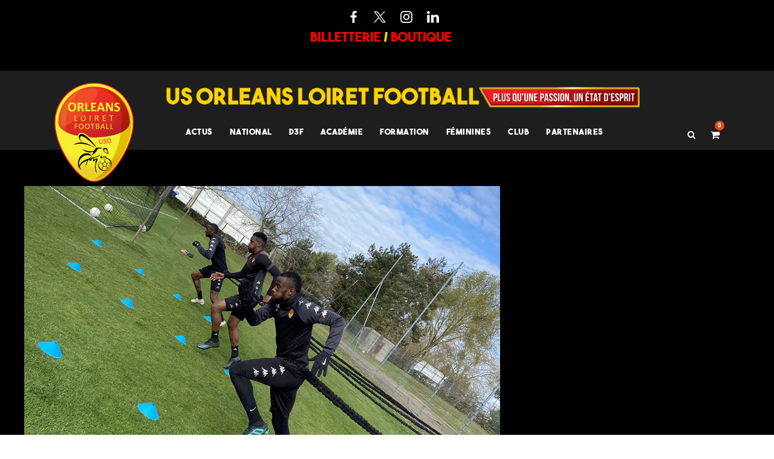

--- FILE ---
content_type: text/html; charset=UTF-8
request_url: https://orleansloiretfoot.com/programme-de-la-semaine-31/
body_size: 26525
content:
<!DOCTYPE html>
<html lang="fr-FR" class="no-js">
<head>
	<meta charset="UTF-8">
	<meta name="viewport" content="width=device-width, initial-scale=1">
	<link rel="profile" href="http://gmpg.org/xfn/11">
	<link rel="pingback" href="https://orleansloiretfoot.com/xmlrpc.php">
	<title>Programme de la semaine ! &#8211; US Orléans Loiret foot</title>
<script type="text/javascript">
/* <![CDATA[ */
window.JetpackScriptData = {"site":{"icon":"https://i0.wp.com/orleansloiretfoot.com/wp-content/uploads/2018/03/cropped-Icon.png?w=64\u0026ssl=1","title":"US Orléans Loiret foot","host":"unknown","is_wpcom_platform":false}};
/* ]]> */
</script>
<meta name='robots' content='max-image-preview:large' />
	<style>img:is([sizes="auto" i], [sizes^="auto," i]) { contain-intrinsic-size: 3000px 1500px }</style>
	<link rel='dns-prefetch' href='//fonts.googleapis.com' />
<link rel="alternate" type="application/rss+xml" title="US Orléans Loiret foot &raquo; Flux" href="https://orleansloiretfoot.com/feed/" />
<link rel="alternate" type="application/rss+xml" title="US Orléans Loiret foot &raquo; Flux des commentaires" href="https://orleansloiretfoot.com/comments/feed/" />
<link rel="alternate" type="application/rss+xml" title="US Orléans Loiret foot &raquo; Programme de la semaine ! Flux des commentaires" href="https://orleansloiretfoot.com/programme-de-la-semaine-31/feed/" />
<script type="text/javascript">
/* <![CDATA[ */
window._wpemojiSettings = {"baseUrl":"https:\/\/s.w.org\/images\/core\/emoji\/16.0.1\/72x72\/","ext":".png","svgUrl":"https:\/\/s.w.org\/images\/core\/emoji\/16.0.1\/svg\/","svgExt":".svg","source":{"concatemoji":"https:\/\/orleansloiretfoot.com\/wp-includes\/js\/wp-emoji-release.min.js?ver=6.8.3"}};
/*! This file is auto-generated */
!function(s,n){var o,i,e;function c(e){try{var t={supportTests:e,timestamp:(new Date).valueOf()};sessionStorage.setItem(o,JSON.stringify(t))}catch(e){}}function p(e,t,n){e.clearRect(0,0,e.canvas.width,e.canvas.height),e.fillText(t,0,0);var t=new Uint32Array(e.getImageData(0,0,e.canvas.width,e.canvas.height).data),a=(e.clearRect(0,0,e.canvas.width,e.canvas.height),e.fillText(n,0,0),new Uint32Array(e.getImageData(0,0,e.canvas.width,e.canvas.height).data));return t.every(function(e,t){return e===a[t]})}function u(e,t){e.clearRect(0,0,e.canvas.width,e.canvas.height),e.fillText(t,0,0);for(var n=e.getImageData(16,16,1,1),a=0;a<n.data.length;a++)if(0!==n.data[a])return!1;return!0}function f(e,t,n,a){switch(t){case"flag":return n(e,"\ud83c\udff3\ufe0f\u200d\u26a7\ufe0f","\ud83c\udff3\ufe0f\u200b\u26a7\ufe0f")?!1:!n(e,"\ud83c\udde8\ud83c\uddf6","\ud83c\udde8\u200b\ud83c\uddf6")&&!n(e,"\ud83c\udff4\udb40\udc67\udb40\udc62\udb40\udc65\udb40\udc6e\udb40\udc67\udb40\udc7f","\ud83c\udff4\u200b\udb40\udc67\u200b\udb40\udc62\u200b\udb40\udc65\u200b\udb40\udc6e\u200b\udb40\udc67\u200b\udb40\udc7f");case"emoji":return!a(e,"\ud83e\udedf")}return!1}function g(e,t,n,a){var r="undefined"!=typeof WorkerGlobalScope&&self instanceof WorkerGlobalScope?new OffscreenCanvas(300,150):s.createElement("canvas"),o=r.getContext("2d",{willReadFrequently:!0}),i=(o.textBaseline="top",o.font="600 32px Arial",{});return e.forEach(function(e){i[e]=t(o,e,n,a)}),i}function t(e){var t=s.createElement("script");t.src=e,t.defer=!0,s.head.appendChild(t)}"undefined"!=typeof Promise&&(o="wpEmojiSettingsSupports",i=["flag","emoji"],n.supports={everything:!0,everythingExceptFlag:!0},e=new Promise(function(e){s.addEventListener("DOMContentLoaded",e,{once:!0})}),new Promise(function(t){var n=function(){try{var e=JSON.parse(sessionStorage.getItem(o));if("object"==typeof e&&"number"==typeof e.timestamp&&(new Date).valueOf()<e.timestamp+604800&&"object"==typeof e.supportTests)return e.supportTests}catch(e){}return null}();if(!n){if("undefined"!=typeof Worker&&"undefined"!=typeof OffscreenCanvas&&"undefined"!=typeof URL&&URL.createObjectURL&&"undefined"!=typeof Blob)try{var e="postMessage("+g.toString()+"("+[JSON.stringify(i),f.toString(),p.toString(),u.toString()].join(",")+"));",a=new Blob([e],{type:"text/javascript"}),r=new Worker(URL.createObjectURL(a),{name:"wpTestEmojiSupports"});return void(r.onmessage=function(e){c(n=e.data),r.terminate(),t(n)})}catch(e){}c(n=g(i,f,p,u))}t(n)}).then(function(e){for(var t in e)n.supports[t]=e[t],n.supports.everything=n.supports.everything&&n.supports[t],"flag"!==t&&(n.supports.everythingExceptFlag=n.supports.everythingExceptFlag&&n.supports[t]);n.supports.everythingExceptFlag=n.supports.everythingExceptFlag&&!n.supports.flag,n.DOMReady=!1,n.readyCallback=function(){n.DOMReady=!0}}).then(function(){return e}).then(function(){var e;n.supports.everything||(n.readyCallback(),(e=n.source||{}).concatemoji?t(e.concatemoji):e.wpemoji&&e.twemoji&&(t(e.twemoji),t(e.wpemoji)))}))}((window,document),window._wpemojiSettings);
/* ]]> */
</script>
<style id='wp-emoji-styles-inline-css' type='text/css'>

	img.wp-smiley, img.emoji {
		display: inline !important;
		border: none !important;
		box-shadow: none !important;
		height: 1em !important;
		width: 1em !important;
		margin: 0 0.07em !important;
		vertical-align: -0.1em !important;
		background: none !important;
		padding: 0 !important;
	}
</style>
<link rel='stylesheet' id='wp-block-library-css' href='https://orleansloiretfoot.com/wp-includes/css/dist/block-library/style.min.css?ver=6.8.3' type='text/css' media='all' />
<style id='classic-theme-styles-inline-css' type='text/css'>
/*! This file is auto-generated */
.wp-block-button__link{color:#fff;background-color:#32373c;border-radius:9999px;box-shadow:none;text-decoration:none;padding:calc(.667em + 2px) calc(1.333em + 2px);font-size:1.125em}.wp-block-file__button{background:#32373c;color:#fff;text-decoration:none}
</style>
<style id='global-styles-inline-css' type='text/css'>
:root{--wp--preset--aspect-ratio--square: 1;--wp--preset--aspect-ratio--4-3: 4/3;--wp--preset--aspect-ratio--3-4: 3/4;--wp--preset--aspect-ratio--3-2: 3/2;--wp--preset--aspect-ratio--2-3: 2/3;--wp--preset--aspect-ratio--16-9: 16/9;--wp--preset--aspect-ratio--9-16: 9/16;--wp--preset--color--black: #000000;--wp--preset--color--cyan-bluish-gray: #abb8c3;--wp--preset--color--white: #ffffff;--wp--preset--color--pale-pink: #f78da7;--wp--preset--color--vivid-red: #cf2e2e;--wp--preset--color--luminous-vivid-orange: #ff6900;--wp--preset--color--luminous-vivid-amber: #fcb900;--wp--preset--color--light-green-cyan: #7bdcb5;--wp--preset--color--vivid-green-cyan: #00d084;--wp--preset--color--pale-cyan-blue: #8ed1fc;--wp--preset--color--vivid-cyan-blue: #0693e3;--wp--preset--color--vivid-purple: #9b51e0;--wp--preset--gradient--vivid-cyan-blue-to-vivid-purple: linear-gradient(135deg,rgba(6,147,227,1) 0%,rgb(155,81,224) 100%);--wp--preset--gradient--light-green-cyan-to-vivid-green-cyan: linear-gradient(135deg,rgb(122,220,180) 0%,rgb(0,208,130) 100%);--wp--preset--gradient--luminous-vivid-amber-to-luminous-vivid-orange: linear-gradient(135deg,rgba(252,185,0,1) 0%,rgba(255,105,0,1) 100%);--wp--preset--gradient--luminous-vivid-orange-to-vivid-red: linear-gradient(135deg,rgba(255,105,0,1) 0%,rgb(207,46,46) 100%);--wp--preset--gradient--very-light-gray-to-cyan-bluish-gray: linear-gradient(135deg,rgb(238,238,238) 0%,rgb(169,184,195) 100%);--wp--preset--gradient--cool-to-warm-spectrum: linear-gradient(135deg,rgb(74,234,220) 0%,rgb(151,120,209) 20%,rgb(207,42,186) 40%,rgb(238,44,130) 60%,rgb(251,105,98) 80%,rgb(254,248,76) 100%);--wp--preset--gradient--blush-light-purple: linear-gradient(135deg,rgb(255,206,236) 0%,rgb(152,150,240) 100%);--wp--preset--gradient--blush-bordeaux: linear-gradient(135deg,rgb(254,205,165) 0%,rgb(254,45,45) 50%,rgb(107,0,62) 100%);--wp--preset--gradient--luminous-dusk: linear-gradient(135deg,rgb(255,203,112) 0%,rgb(199,81,192) 50%,rgb(65,88,208) 100%);--wp--preset--gradient--pale-ocean: linear-gradient(135deg,rgb(255,245,203) 0%,rgb(182,227,212) 50%,rgb(51,167,181) 100%);--wp--preset--gradient--electric-grass: linear-gradient(135deg,rgb(202,248,128) 0%,rgb(113,206,126) 100%);--wp--preset--gradient--midnight: linear-gradient(135deg,rgb(2,3,129) 0%,rgb(40,116,252) 100%);--wp--preset--font-size--small: 13px;--wp--preset--font-size--medium: 20px;--wp--preset--font-size--large: 36px;--wp--preset--font-size--x-large: 42px;--wp--preset--spacing--20: 0.44rem;--wp--preset--spacing--30: 0.67rem;--wp--preset--spacing--40: 1rem;--wp--preset--spacing--50: 1.5rem;--wp--preset--spacing--60: 2.25rem;--wp--preset--spacing--70: 3.38rem;--wp--preset--spacing--80: 5.06rem;--wp--preset--shadow--natural: 6px 6px 9px rgba(0, 0, 0, 0.2);--wp--preset--shadow--deep: 12px 12px 50px rgba(0, 0, 0, 0.4);--wp--preset--shadow--sharp: 6px 6px 0px rgba(0, 0, 0, 0.2);--wp--preset--shadow--outlined: 6px 6px 0px -3px rgba(255, 255, 255, 1), 6px 6px rgba(0, 0, 0, 1);--wp--preset--shadow--crisp: 6px 6px 0px rgba(0, 0, 0, 1);}:where(.is-layout-flex){gap: 0.5em;}:where(.is-layout-grid){gap: 0.5em;}body .is-layout-flex{display: flex;}.is-layout-flex{flex-wrap: wrap;align-items: center;}.is-layout-flex > :is(*, div){margin: 0;}body .is-layout-grid{display: grid;}.is-layout-grid > :is(*, div){margin: 0;}:where(.wp-block-columns.is-layout-flex){gap: 2em;}:where(.wp-block-columns.is-layout-grid){gap: 2em;}:where(.wp-block-post-template.is-layout-flex){gap: 1.25em;}:where(.wp-block-post-template.is-layout-grid){gap: 1.25em;}.has-black-color{color: var(--wp--preset--color--black) !important;}.has-cyan-bluish-gray-color{color: var(--wp--preset--color--cyan-bluish-gray) !important;}.has-white-color{color: var(--wp--preset--color--white) !important;}.has-pale-pink-color{color: var(--wp--preset--color--pale-pink) !important;}.has-vivid-red-color{color: var(--wp--preset--color--vivid-red) !important;}.has-luminous-vivid-orange-color{color: var(--wp--preset--color--luminous-vivid-orange) !important;}.has-luminous-vivid-amber-color{color: var(--wp--preset--color--luminous-vivid-amber) !important;}.has-light-green-cyan-color{color: var(--wp--preset--color--light-green-cyan) !important;}.has-vivid-green-cyan-color{color: var(--wp--preset--color--vivid-green-cyan) !important;}.has-pale-cyan-blue-color{color: var(--wp--preset--color--pale-cyan-blue) !important;}.has-vivid-cyan-blue-color{color: var(--wp--preset--color--vivid-cyan-blue) !important;}.has-vivid-purple-color{color: var(--wp--preset--color--vivid-purple) !important;}.has-black-background-color{background-color: var(--wp--preset--color--black) !important;}.has-cyan-bluish-gray-background-color{background-color: var(--wp--preset--color--cyan-bluish-gray) !important;}.has-white-background-color{background-color: var(--wp--preset--color--white) !important;}.has-pale-pink-background-color{background-color: var(--wp--preset--color--pale-pink) !important;}.has-vivid-red-background-color{background-color: var(--wp--preset--color--vivid-red) !important;}.has-luminous-vivid-orange-background-color{background-color: var(--wp--preset--color--luminous-vivid-orange) !important;}.has-luminous-vivid-amber-background-color{background-color: var(--wp--preset--color--luminous-vivid-amber) !important;}.has-light-green-cyan-background-color{background-color: var(--wp--preset--color--light-green-cyan) !important;}.has-vivid-green-cyan-background-color{background-color: var(--wp--preset--color--vivid-green-cyan) !important;}.has-pale-cyan-blue-background-color{background-color: var(--wp--preset--color--pale-cyan-blue) !important;}.has-vivid-cyan-blue-background-color{background-color: var(--wp--preset--color--vivid-cyan-blue) !important;}.has-vivid-purple-background-color{background-color: var(--wp--preset--color--vivid-purple) !important;}.has-black-border-color{border-color: var(--wp--preset--color--black) !important;}.has-cyan-bluish-gray-border-color{border-color: var(--wp--preset--color--cyan-bluish-gray) !important;}.has-white-border-color{border-color: var(--wp--preset--color--white) !important;}.has-pale-pink-border-color{border-color: var(--wp--preset--color--pale-pink) !important;}.has-vivid-red-border-color{border-color: var(--wp--preset--color--vivid-red) !important;}.has-luminous-vivid-orange-border-color{border-color: var(--wp--preset--color--luminous-vivid-orange) !important;}.has-luminous-vivid-amber-border-color{border-color: var(--wp--preset--color--luminous-vivid-amber) !important;}.has-light-green-cyan-border-color{border-color: var(--wp--preset--color--light-green-cyan) !important;}.has-vivid-green-cyan-border-color{border-color: var(--wp--preset--color--vivid-green-cyan) !important;}.has-pale-cyan-blue-border-color{border-color: var(--wp--preset--color--pale-cyan-blue) !important;}.has-vivid-cyan-blue-border-color{border-color: var(--wp--preset--color--vivid-cyan-blue) !important;}.has-vivid-purple-border-color{border-color: var(--wp--preset--color--vivid-purple) !important;}.has-vivid-cyan-blue-to-vivid-purple-gradient-background{background: var(--wp--preset--gradient--vivid-cyan-blue-to-vivid-purple) !important;}.has-light-green-cyan-to-vivid-green-cyan-gradient-background{background: var(--wp--preset--gradient--light-green-cyan-to-vivid-green-cyan) !important;}.has-luminous-vivid-amber-to-luminous-vivid-orange-gradient-background{background: var(--wp--preset--gradient--luminous-vivid-amber-to-luminous-vivid-orange) !important;}.has-luminous-vivid-orange-to-vivid-red-gradient-background{background: var(--wp--preset--gradient--luminous-vivid-orange-to-vivid-red) !important;}.has-very-light-gray-to-cyan-bluish-gray-gradient-background{background: var(--wp--preset--gradient--very-light-gray-to-cyan-bluish-gray) !important;}.has-cool-to-warm-spectrum-gradient-background{background: var(--wp--preset--gradient--cool-to-warm-spectrum) !important;}.has-blush-light-purple-gradient-background{background: var(--wp--preset--gradient--blush-light-purple) !important;}.has-blush-bordeaux-gradient-background{background: var(--wp--preset--gradient--blush-bordeaux) !important;}.has-luminous-dusk-gradient-background{background: var(--wp--preset--gradient--luminous-dusk) !important;}.has-pale-ocean-gradient-background{background: var(--wp--preset--gradient--pale-ocean) !important;}.has-electric-grass-gradient-background{background: var(--wp--preset--gradient--electric-grass) !important;}.has-midnight-gradient-background{background: var(--wp--preset--gradient--midnight) !important;}.has-small-font-size{font-size: var(--wp--preset--font-size--small) !important;}.has-medium-font-size{font-size: var(--wp--preset--font-size--medium) !important;}.has-large-font-size{font-size: var(--wp--preset--font-size--large) !important;}.has-x-large-font-size{font-size: var(--wp--preset--font-size--x-large) !important;}
:where(.wp-block-post-template.is-layout-flex){gap: 1.25em;}:where(.wp-block-post-template.is-layout-grid){gap: 1.25em;}
:where(.wp-block-columns.is-layout-flex){gap: 2em;}:where(.wp-block-columns.is-layout-grid){gap: 2em;}
:root :where(.wp-block-pullquote){font-size: 1.5em;line-height: 1.6;}
</style>
<link rel='stylesheet' id='contact-form-7-css' href='https://orleansloiretfoot.com/wp-content/plugins/contact-form-7/includes/css/styles.css?ver=6.1' type='text/css' media='all' />
<link rel='stylesheet' id='gdlr-core-google-font-css' href='https://fonts.googleapis.com/css?family=Roboto+Condensed%3A300%2C300italic%2Cregular%2Citalic%2C700%2C700italic%7CRoboto%3A100%2C100italic%2C300%2C300italic%2Cregular%2Citalic%2C500%2C500italic%2C700%2C700italic%2C900%2C900italic%7CMerriweather%3A300%2C300italic%2Cregular%2Citalic%2C700%2C700italic%2C900%2C900italic&#038;subset=cyrillic%2Ccyrillic-ext%2Cgreek%2Cgreek-ext%2Clatin%2Clatin-ext%2Cvietnamese&#038;ver=6.8.3' type='text/css' media='all' />
<link rel='stylesheet' id='font-awesome-css' href='https://orleansloiretfoot.com/wp-content/plugins/goodlayers-core/plugins/fontawesome/font-awesome.css?ver=6.8.3' type='text/css' media='all' />
<link rel='stylesheet' id='elegant-font-css' href='https://orleansloiretfoot.com/wp-content/plugins/goodlayers-core/plugins/elegant/elegant-font.css?ver=6.8.3' type='text/css' media='all' />
<link rel='stylesheet' id='gdlr-core-plugin-css' href='https://orleansloiretfoot.com/wp-content/plugins/goodlayers-core/plugins/style.css?ver=1758875168' type='text/css' media='all' />
<link rel='stylesheet' id='gdlr-core-page-builder-css' href='https://orleansloiretfoot.com/wp-content/plugins/goodlayers-core/include/css/page-builder.css?ver=6.8.3' type='text/css' media='all' />
<link rel='stylesheet' id='rs-plugin-settings-css' href='https://orleansloiretfoot.com/wp-content/plugins/revslider/public/assets/css/rs6.css?ver=6.4.1' type='text/css' media='all' />
<style id='rs-plugin-settings-inline-css' type='text/css'>
#rs-demo-id {}
</style>
<link rel='stylesheet' id='dashicons-css' href='https://orleansloiretfoot.com/wp-includes/css/dashicons.min.css?ver=6.8.3' type='text/css' media='all' />
<link rel='stylesheet' id='sportspress-general-css' href='//orleansloiretfoot.com/wp-content/plugins/sportspress/assets/css/sportspress.css?ver=2.7.22' type='text/css' media='all' />
<link rel='stylesheet' id='sportspress-icons-css' href='//orleansloiretfoot.com/wp-content/plugins/sportspress/assets/css/icons.css?ver=2.7' type='text/css' media='all' />
<link rel='stylesheet' id='woocommerce-layout-css' href='https://orleansloiretfoot.com/wp-content/plugins/woocommerce/assets/css/woocommerce-layout.css?ver=9.9.6' type='text/css' media='all' />
<style id='woocommerce-layout-inline-css' type='text/css'>

	.infinite-scroll .woocommerce-pagination {
		display: none;
	}
</style>
<link rel='stylesheet' id='woocommerce-smallscreen-css' href='https://orleansloiretfoot.com/wp-content/plugins/woocommerce/assets/css/woocommerce-smallscreen.css?ver=9.9.6' type='text/css' media='only screen and (max-width: 768px)' />
<link rel='stylesheet' id='woocommerce-general-css' href='https://orleansloiretfoot.com/wp-content/plugins/woocommerce/assets/css/woocommerce.css?ver=9.9.6' type='text/css' media='all' />
<style id='woocommerce-inline-inline-css' type='text/css'>
.woocommerce form .form-row .required { visibility: visible; }
</style>
<link rel='stylesheet' id='trp-language-switcher-style-css' href='https://orleansloiretfoot.com/wp-content/plugins/translatepress-multilingual/assets/css/trp-language-switcher.css?ver=2.9.19' type='text/css' media='all' />
<link rel='stylesheet' id='brands-styles-css' href='https://orleansloiretfoot.com/wp-content/plugins/woocommerce/assets/css/brands.css?ver=9.9.6' type='text/css' media='all' />
<link rel='stylesheet' id='bigslam-style-core-css' href='https://orleansloiretfoot.com/wp-content/themes/bigslam2/css/style-core.css?ver=6.8.3' type='text/css' media='all' />
<link rel='stylesheet' id='bigslam-custom-style-css' href='https://orleansloiretfoot.com/wp-content/uploads/bigslam-style-custom.css?1758875168&#038;ver=6.8.3' type='text/css' media='all' />
<style id='akismet-widget-style-inline-css' type='text/css'>

			.a-stats {
				--akismet-color-mid-green: #357b49;
				--akismet-color-white: #fff;
				--akismet-color-light-grey: #f6f7f7;

				max-width: 350px;
				width: auto;
			}

			.a-stats * {
				all: unset;
				box-sizing: border-box;
			}

			.a-stats strong {
				font-weight: 600;
			}

			.a-stats a.a-stats__link,
			.a-stats a.a-stats__link:visited,
			.a-stats a.a-stats__link:active {
				background: var(--akismet-color-mid-green);
				border: none;
				box-shadow: none;
				border-radius: 8px;
				color: var(--akismet-color-white);
				cursor: pointer;
				display: block;
				font-family: -apple-system, BlinkMacSystemFont, 'Segoe UI', 'Roboto', 'Oxygen-Sans', 'Ubuntu', 'Cantarell', 'Helvetica Neue', sans-serif;
				font-weight: 500;
				padding: 12px;
				text-align: center;
				text-decoration: none;
				transition: all 0.2s ease;
			}

			/* Extra specificity to deal with TwentyTwentyOne focus style */
			.widget .a-stats a.a-stats__link:focus {
				background: var(--akismet-color-mid-green);
				color: var(--akismet-color-white);
				text-decoration: none;
			}

			.a-stats a.a-stats__link:hover {
				filter: brightness(110%);
				box-shadow: 0 4px 12px rgba(0, 0, 0, 0.06), 0 0 2px rgba(0, 0, 0, 0.16);
			}

			.a-stats .count {
				color: var(--akismet-color-white);
				display: block;
				font-size: 1.5em;
				line-height: 1.4;
				padding: 0 13px;
				white-space: nowrap;
			}
		
</style>
<style type="text/css"></style><script type="text/javascript" src="https://orleansloiretfoot.com/wp-includes/js/jquery/jquery.min.js?ver=3.7.1" id="jquery-core-js"></script>
<script type="text/javascript" src="https://orleansloiretfoot.com/wp-includes/js/jquery/jquery-migrate.min.js?ver=3.4.1" id="jquery-migrate-js"></script>
<script type="text/javascript" src="https://orleansloiretfoot.com/wp-content/plugins/revslider/public/assets/js/rbtools.min.js?ver=6.4.1" id="tp-tools-js"></script>
<script type="text/javascript" src="https://orleansloiretfoot.com/wp-content/plugins/revslider/public/assets/js/rs6.min.js?ver=6.4.1" id="revmin-js"></script>
<script type="text/javascript" src="https://orleansloiretfoot.com/wp-content/plugins/woocommerce/assets/js/jquery-blockui/jquery.blockUI.min.js?ver=2.7.0-wc.9.9.6" id="jquery-blockui-js" defer="defer" data-wp-strategy="defer"></script>
<script type="text/javascript" id="wc-add-to-cart-js-extra">
/* <![CDATA[ */
var wc_add_to_cart_params = {"ajax_url":"\/wp-admin\/admin-ajax.php","wc_ajax_url":"\/?wc-ajax=%%endpoint%%","i18n_view_cart":"Voir le panier","cart_url":"https:\/\/orleansloiretfoot.com\/cart\/","is_cart":"","cart_redirect_after_add":"no"};
/* ]]> */
</script>
<script type="text/javascript" src="https://orleansloiretfoot.com/wp-content/plugins/woocommerce/assets/js/frontend/add-to-cart.min.js?ver=9.9.6" id="wc-add-to-cart-js" defer="defer" data-wp-strategy="defer"></script>
<script type="text/javascript" src="https://orleansloiretfoot.com/wp-content/plugins/woocommerce/assets/js/js-cookie/js.cookie.min.js?ver=2.1.4-wc.9.9.6" id="js-cookie-js" defer="defer" data-wp-strategy="defer"></script>
<script type="text/javascript" id="woocommerce-js-extra">
/* <![CDATA[ */
var woocommerce_params = {"ajax_url":"\/wp-admin\/admin-ajax.php","wc_ajax_url":"\/?wc-ajax=%%endpoint%%","i18n_password_show":"Afficher le mot de passe","i18n_password_hide":"Masquer le mot de passe"};
/* ]]> */
</script>
<script type="text/javascript" src="https://orleansloiretfoot.com/wp-content/plugins/woocommerce/assets/js/frontend/woocommerce.min.js?ver=9.9.6" id="woocommerce-js" defer="defer" data-wp-strategy="defer"></script>
<script type="text/javascript" src="https://orleansloiretfoot.com/wp-content/plugins/translatepress-multilingual/assets/js/trp-frontend-compatibility.js?ver=2.9.19" id="trp-frontend-compatibility-js"></script>
<!--[if lt IE 9]>
<script type="text/javascript" src="https://orleansloiretfoot.com/wp-content/themes/bigslam2/js/html5.js?ver=6.8.3" id="bigslam-html5js-js"></script>
<![endif]-->
<link rel="https://api.w.org/" href="https://orleansloiretfoot.com/wp-json/" /><link rel="alternate" title="JSON" type="application/json" href="https://orleansloiretfoot.com/wp-json/wp/v2/posts/35260" /><link rel="EditURI" type="application/rsd+xml" title="RSD" href="https://orleansloiretfoot.com/xmlrpc.php?rsd" />
<meta name="generator" content="WordPress 6.8.3" />
<meta name="generator" content="SportsPress 2.7.22" />
<meta name="generator" content="WooCommerce 9.9.6" />
<link rel="canonical" href="https://orleansloiretfoot.com/programme-de-la-semaine-31/" />
<link rel='shortlink' href='https://orleansloiretfoot.com/?p=35260' />
<link rel="alternate" title="oEmbed (JSON)" type="application/json+oembed" href="https://orleansloiretfoot.com/wp-json/oembed/1.0/embed?url=https%3A%2F%2Forleansloiretfoot.com%2Fprogramme-de-la-semaine-31%2F" />
<link rel="alternate" title="oEmbed (XML)" type="text/xml+oembed" href="https://orleansloiretfoot.com/wp-json/oembed/1.0/embed?url=https%3A%2F%2Forleansloiretfoot.com%2Fprogramme-de-la-semaine-31%2F&#038;format=xml" />

		<!-- GA Google Analytics @ https://m0n.co/ga -->
		<script>
			(function(i,s,o,g,r,a,m){i['GoogleAnalyticsObject']=r;i[r]=i[r]||function(){
			(i[r].q=i[r].q||[]).push(arguments)},i[r].l=1*new Date();a=s.createElement(o),
			m=s.getElementsByTagName(o)[0];a.async=1;a.src=g;m.parentNode.insertBefore(a,m)
			})(window,document,'script','https://www.google-analytics.com/analytics.js','ga');
			ga('create', 'UA-189011947-1', 'auto');
			ga('send', 'pageview');
		</script>

	<!-- Global site tag (gtag.js) - Google Analytics -->
<script async src="https://www.googletagmanager.com/gtag/js?id=UA-189011947-1"></script>
<script>
  window.dataLayer = window.dataLayer || [];
  function gtag(){dataLayer.push(arguments);}
  gtag('js', new Date());

  gtag('config', 'UA-189011947-1');
</script>
<link rel="alternate" hreflang="fr-FR" href="https://orleansloiretfoot.com/programme-de-la-semaine-31/"/>
<link rel="alternate" hreflang="fr" href="https://orleansloiretfoot.com/programme-de-la-semaine-31/"/>
<style type="text/css">dd ul.bulleted {  float:none;clear:both; }</style><!-- Analytics by WP Statistics - https://wp-statistics.com -->
	<noscript><style>.woocommerce-product-gallery{ opacity: 1 !important; }</style></noscript>
	<meta name="generator" content="Powered by Slider Revolution 6.4.1 - responsive, Mobile-Friendly Slider Plugin for WordPress with comfortable drag and drop interface." />
<link rel="icon" href="https://orleansloiretfoot.com/wp-content/uploads/2018/03/cropped-Icon-32x32.png" sizes="32x32" />
<link rel="icon" href="https://orleansloiretfoot.com/wp-content/uploads/2018/03/cropped-Icon-192x192.png" sizes="192x192" />
<link rel="apple-touch-icon" href="https://orleansloiretfoot.com/wp-content/uploads/2018/03/cropped-Icon-180x180.png" />
<meta name="msapplication-TileImage" content="https://orleansloiretfoot.com/wp-content/uploads/2018/03/cropped-Icon-270x270.png" />
<script type="text/javascript">function setREVStartSize(e){
			//window.requestAnimationFrame(function() {				 
				window.RSIW = window.RSIW===undefined ? window.innerWidth : window.RSIW;	
				window.RSIH = window.RSIH===undefined ? window.innerHeight : window.RSIH;	
				try {								
					var pw = document.getElementById(e.c).parentNode.offsetWidth,
						newh;
					pw = pw===0 || isNaN(pw) ? window.RSIW : pw;
					e.tabw = e.tabw===undefined ? 0 : parseInt(e.tabw);
					e.thumbw = e.thumbw===undefined ? 0 : parseInt(e.thumbw);
					e.tabh = e.tabh===undefined ? 0 : parseInt(e.tabh);
					e.thumbh = e.thumbh===undefined ? 0 : parseInt(e.thumbh);
					e.tabhide = e.tabhide===undefined ? 0 : parseInt(e.tabhide);
					e.thumbhide = e.thumbhide===undefined ? 0 : parseInt(e.thumbhide);
					e.mh = e.mh===undefined || e.mh=="" || e.mh==="auto" ? 0 : parseInt(e.mh,0);		
					if(e.layout==="fullscreen" || e.l==="fullscreen") 						
						newh = Math.max(e.mh,window.RSIH);					
					else{					
						e.gw = Array.isArray(e.gw) ? e.gw : [e.gw];
						for (var i in e.rl) if (e.gw[i]===undefined || e.gw[i]===0) e.gw[i] = e.gw[i-1];					
						e.gh = e.el===undefined || e.el==="" || (Array.isArray(e.el) && e.el.length==0)? e.gh : e.el;
						e.gh = Array.isArray(e.gh) ? e.gh : [e.gh];
						for (var i in e.rl) if (e.gh[i]===undefined || e.gh[i]===0) e.gh[i] = e.gh[i-1];
											
						var nl = new Array(e.rl.length),
							ix = 0,						
							sl;					
						e.tabw = e.tabhide>=pw ? 0 : e.tabw;
						e.thumbw = e.thumbhide>=pw ? 0 : e.thumbw;
						e.tabh = e.tabhide>=pw ? 0 : e.tabh;
						e.thumbh = e.thumbhide>=pw ? 0 : e.thumbh;					
						for (var i in e.rl) nl[i] = e.rl[i]<window.RSIW ? 0 : e.rl[i];
						sl = nl[0];									
						for (var i in nl) if (sl>nl[i] && nl[i]>0) { sl = nl[i]; ix=i;}															
						var m = pw>(e.gw[ix]+e.tabw+e.thumbw) ? 1 : (pw-(e.tabw+e.thumbw)) / (e.gw[ix]);					
						newh =  (e.gh[ix] * m) + (e.tabh + e.thumbh);
					}				
					if(window.rs_init_css===undefined) window.rs_init_css = document.head.appendChild(document.createElement("style"));					
					document.getElementById(e.c).height = newh+"px";
					window.rs_init_css.innerHTML += "#"+e.c+"_wrapper { height: "+newh+"px }";				
				} catch(e){
					console.log("Failure at Presize of Slider:" + e)
				}					   
			//});
		  };</script>
		<style type="text/css" id="wp-custom-css">
			/*
@media screen and (max-width:1450px){
			.tab_result .insert-page-8629 .club{
		position:relative;
		white-space:nowrap;
		font-size:18px;
	}
		.tab_result .insert-page-8629 .points{
			font-size:18px;
			white-space: nowrap;
		}
		.tab_result .insert-page-8629 .chiffres{
			font-size:18px;
			 white-space: nowrap;
		}
				.tab_result .insert-page-8629 .diff{
			font-size:18px;
			 white-space: nowrap;
		}
		
		.tab_result .insert-page-8629 {
			position:relative;
			right:6%;
			top:10px;
			transform:scale(0.6);
			margin:-70px;
		}
		
				.tab_result .insert-page-8629 th{
			font-size:18px;
		}
		
resultat HP mobile
	
		
			.tableau_resultat .gdlr-core-button{
		position:relative;
		left:-15px;
	}
		
.tab_result .bigslam-sp-team-name {
	font-size: 1rem;
	padding:15px;
}

.tab_result .sp-table-wrapper{
	width:90%;
	margin-bottom:20px;
}
		
.tab_result .vs_result{display:none;
margin-top:0px;}

.tab_result .sp-event-title{
	height:20px;
}

		.tab_result	.sp-result {font-size:35px !important;}
		
		.tab_result	.sp-event-venue{display:none;
		}
		
		.tab_result .sp-event-title {
		margin-top:-10px;}

.tab_result .bigslam-sp-event-featured-title-left {
position:absolute;
left:0%;
max-height: 120px;	
}
		

.tab_result .bigslam-sp-event-featured-title-right {
position:absolute;
right :-1%;
max-height: 100px;
	
}

.tab_result .bigslam-sp-team-logo img {
    max-height: 50px;
    width: auto;
    vertical-align: middle;
    max-width: 40%;
}



.tab_result .bigslam-sp-team-vs {font-size:0px;
margin:0px;
display:none;}

.tab_result .textwidget{
	margin-top:-25px;
}
		
		
	.tableau_resultat h6{
	margin:-10px !important;
	width:250px;
	font-size:20px;
		}
		
		.tab_result .widgets_on_page{
margin-top:10px;
		}
		
	.tab_result .gdlr-core-tab-item-title-wrap {
width:100%;
position:relative;
white-space:normal;
margin-top:-5px;}
		
.tab_result .gdlr-core-tab-item-title {
font-size:12px;
font-weight:bold;
padding: 12px 2px 13px 3px;
width:100%;
height:100%;
text-align:center;
}

.tab_result .gdlr-core-button {
	margin-left:30% !important;
	position:absolute;
	margin-top: -60px !important;
}

.tab_result tr th {
    padding: 5px 5px;
    font-size: 10px;
    font-weight: normal;
}

.tab_result .position {
    font-size: 10px;
    font-weight: bold;
    text-align: center;
	width:15%;
}

.tab_result .points {
    font-size: 10px;
    font-weight: bold;
    text-align: center;
	width:15%;
}

.tab_result .chiffres {
    font-size: 10px;
    font-weight: normal;
    text-align: center;
    width: 15%;
}
.tab_result .diff {
    font-size: 10px;
    font-weight: normal;
    text-align: center;
    width: 15%;
	  white-space: nowrap;
}


.tab_result .gdlr-core-tab-item-content {margin-top:-40px;
		margin-left:-30px;
		margin-right:-90px;
		padding-right:5px;
		padding-left:5px;
		margin-bottom:-40px;} 
		
		.tab_result .gdlr-core-skin-divider	{
			width:auto;
		}

		.tab_result .gdlr-core-blog-thumbnail-wrap {
			margin-top:-50px;
		}
		.tab_result .gdlr-core-blog-title {
			font-size:20px !important;
		}
		
		.cat { cursor:none;
		}
		
		
.tab_result .gdlr-core-pbf-wrapper-container{position:relative;
		left:-8%;}
		
			.tableau_resultat .vs_result{
	color:white !important;
	font-size:30px !important;
	padding-top:0px !important;
}
		

}*/

/*
.tab_result .bigslam-sp-team-name{
	display:block;
	width:180px;
	text-transform: uppercase !important;
	white-space:normal;
}*/

/*page effectif national*/

.page-id-5414 .effectif{
	margin:auto !important;
	
}

/*titres partenaires*/

.titres_partenaires h3{
	font-size:20px !important;
	position:relative;
	top:30px;
}

/*footer_accueil*/

.footer_accueil .five_eight_joa .one_five_joa:nth-of-type(1){
	position:relative;
	top:-30px !important;
}

.footer_accueil .principal img{
	transform:scale(0.5);
	position:relative;
	margin-top:-30px;
}

.footer_accueil .five_eight_joa .one_five_joa:nth-of-type(2){
	position:relative;
	top:-55px !important;
}

.footer_accueil .five_eight_joa .one_five_joa:nth-of-type(3){
	position:relative;
	top:-50px !important;
}

.footer_accueil .five_eight_joa .one_five_joa:nth-of-type(4){
	position:relative;
	top:-50px !important;
}

.footer_accueil .five_eight_joa .one_five_joa:nth-of-type(5){
	position:relative;
	top:-50px !important;
}


.page-id-2039 .one_five_joa:nth-of-type(6){
	position:relative;
	top:-125px !important;
	left:120px;
}


/*taille categories actus accueil*/

.categorie_accueil img{
	width: 100%;
  height: 100%;
  object-fit: contain;

}

.categorie_accueil .gdlr-core-media-image{
  height: 320px !important;

}

/*logo twitter article*/

.gdlr-core-social-share-wrap .gdlr-core-social-share-twitter .fa-twitter{
	opacity:0;
	background:url('https://orleansloiretfoot.com/wp-content/uploads/2024/07/logo_X-1.png');
}

.gdlr-core-social-share-wrap .gdlr-core-social-share-twitter{
background: center / contain no-repeat url('https://orleansloiretfoot.com/wp-content/uploads/2024/07/logo_X-1.png');
}

/*titre u19*/

.titre_u19{
	position:relative;
	top:90px;
}
/*taille logo mobile*/

#bigslam-mobile-header img{
	max-width:20%;
}

#prochain_match_prehome .gdlr-core-title-font{
	display:none;
}

/*responsive matchs prehome*/

.prehome_video_match_2 #prochain_match_prehome{
	background-color:rgba(0,0,0,0);
}

.prehome_video_match_2 .gdlr-core-pbf-background-wrap,.gdlr-core-title-font{
	background-color:rgba(0,0,0,0) !important;
}

@media screen and (max-width:420px){
	.sp-event-title span{
		display:inline-block !important;
		left:-30px;
		position:relative;
		margin-top:-80px !important;
	}
	
		.sp-event-title span{
		display:inline-block !important;
		left:-30px;
	}
			
	.sp-event-title .bigslam-sp-team-vs{
	display:none !important;
	}
	
	.bigslam-sp-team-name{
		margin-left:15px
	}
	
	.sp-event-results{
		left:-20px !important;
			margin-top:-10px !important;
		
	}
	.sp-event-date{
		position:relative;
		left:-20px;
	}
	
	#prochain_match_prehome{
		margin-top:-110px;
	}
	
		.boutons_mobile_prehome{
		margin-top:-50px !important;
	}
}
	.bouton_site_prehome .gdlr-core-button{
	background-color:rgba(0,0,0,0.3) !important;
		color:#fff !important
}

/*responsive mobile matchs accueil*/

@media only screen and (max-width: 767px){
body .sp-event-blocks .team-logo{
	display:inline !important;
	position:relative;
	top:30px;
}
}

#prochain_match_mobile .gdlr-core-button{
	margin:0px !important
	height:50px;
}

/*prochain match HP*/

@media screen and (min-width:1451px){
#prochain_match .bigslam-sp-team-name{
	font-size:25px
}
	#prochain_match .sp-event-blocks .team-logo img{
	max-height:500px!important;
	position:relative;
	top:-9px;
}
}

@media only screen and (max-width: 419px){
	#prochain_match_mobile .sp-event-blocks .bigslam-sp-team-vs{
		display:inline;
	}
	
	#prochain_match_mobile .gdlr-core-tab-item-content{
		margin-top:-40px !important;
		margin-left:0px !important;
		margin-right:0px !important;
		padding-right:0px !important;
		padding-left:0px !important;
		margin-top:-50px !important;
	}
	
	#prochain_match_mobile .sp-event-blocks .team-logo img{
	height:30px!important;
	position:relative;
	top:-9px;
}
	#prochain_match_mobile .dernier_match{
		overflow-x: hidden !important;
				margin-bottom:-150px !important;
		position:relative !important;
		left:25px !important;
	}
	
	#prochain_match_mobile a{
		position:relative;
		top:-0px !important;
		margin-bottom:-150px !important;
	}
	
}


@media screen and (max-width:1450px){
#prochain_match .bigslam-sp-team-name{
	font-size:25px;
}
	#prochain_match .sp-event-blocks .team-logo img{
	min-height:80px !important;
		margin-top:-20px;
}
	#prochain_match .gdlr-core-button{
		top:360px;
	}
	#prochain_match{
		height:350px;
	}
	#prochain_match .gdlr-core-tab-item-content-wrap{
		height:0px !important;
	}
}

@media screen and (max-width:1200px){
	#prochain_match .bigslam-sp-team-name{
	font-size:15px;
}
}

@media screen and (max-width:930px){
		#prochain_match .sp-event-blocks .team-logo img{
	min-height:40px !important;
		margin-top:-0px;
}
	#prochain_match .gdlr-core-button{
	transform:scale(.7);
			left:0% !important;
		top:320px;
}
		#prochain_match{
		height:300px;
	}
}

.titre_matchs_accueil{
	height:40px !important;
	position:relative;
	top:55px;
	font-size:10px !important;

background:url('https://orleansloiretfoot.com/wp-content/uploads/2024/07/fond_blanc.png');
	background-repeat:no-repeat;
	background-position: center;
}

.titre_matchs_accueil h3{
	font-size:25px !important;
	position:relative;
	top:5px !important;
	color:#000 !important;
}

#prochain_match .gdlr-core-button{
	white-space:nowrap;
	left:9%;
	border-radius:10px !important;
	background-color:#fed300 !important;
	color:#000 !important;
	border:2px solid #fed300;
}

#prochain_match .gdlr-core-button:hover{
	background-color:#fff !important;
	border:2px solid #fed300;
}

#prochain_match .sp-template-event-blocks .sp-event-results, .sp-template-event-blocks .sp-event-results .sp-result{
	color:#fff !important;
}

#prochain_match{
	background-color:#0f0f0f;
	border-radius:30px;
	width:98%;
	transition:0.2s;
}

#prochain_match:hover{
	background-color:#1f1f1f;
	transition:0.5s;
}

#prochain_match .gdlr-core-tab-item-title-wrap{
	border:0px;
}

#prochain_match .gdlr-core-tab-item-title{
	display:none;
}

/*sous menu formation*/

.menu-item-29787 .bigslam-column-40{
	width:50% !important;
}

.menu-item-29787 .bigslam-column-30 a{
	font-size:15px !important;
} 

/*sous menu D3F*/

.sub-menu li{
	font-family:theBoldFont;
	font-size:30px !important;
}

.sub-menu li a{
	font-size:0.42em !important;
	letter-spacing: 0.1rem;
	line-height:4em;
}


/*RS accueil*/

.rs_page_accueil a{
	padding-left:20px !important;
}

/*correction partenaires*/

.bloc_partenaire{
	margin-top:20px;
}

.bloc_partenaire img{
	text-align:center !important;
	vertical-align:middle !important;
}

.titre_collectivites_partenaires a{
	color:#fed204 !important;
}

/*equipe jeunes photos*/

 .effectif #def_jeunes .gdlr-core-sp-player-content-wrap{
	height:auto;
}

 .effectif #mil_jeunes .gdlr-core-sp-player-content-wrap{
	height:auto;
}

 .effectif #att_jeunes .gdlr-core-sp-player-content-wrap{
	height:auto;
}

 .effectif #gar_jeunes .gdlr-core-sp-player-content-wrap{
	height:auto;
}



/*prochain match responsive HP*/

/*
@media screen and (max-width:1450px){
	
	#prochain_match{
		text-align:center;
		
}

	#prochain_match .sp-table-wrapper{
		top:-0px !important;
		display:block;
		position:relative;
		height:300px;
	}
 
	#prochain_match .sp-event-title span{
    display:table-cell;

}
	
	#prochain_match a{
		position:relative;
		top:-50px;
		left:-90px;
	}
	
}

@media screen and (min-width:1100px) and (max-width:1300px){

	#prochain_match .sp-table-wrapper{
		top:-0px !important;
	}
 
	#prochain_match a{
		position:relative;
		top:-50px;
		left:-90px;
	}
	
}

@media screen and (min-width:767px) and (max-width:1100px){

	#prochain_match .bigslam-sp-team-name{
	font-size:10px !important;
		white-space:nowrap;
	}
	
	#prochain_match a{
		white-space:nowrap;
		left:-40px
	}
}
*/
/*fin prochain match hp*/

.bigslam-comments-area {
	display: none; 
}

.bigslam-single-article .bigslam-blog-info-wrapper i, .gdlr-core-blog-info i {
    color: #000000;
}

.gdlr-core-blog-date-wrapper, .bigslam-single-article-date-wrapper {
    background-color: #000000;
}
.gdlr-core-blog-date-wrapper .gdlr-core-blog-date-year, .bigslam-single-article-date-year {
    background-color: #000000;
}

 .gdlr-core-sp-player-overlay {
    display: none;
}

/*SLIDER HOMEPAGE*/

.slider_homepage{
	position:relative;
	bottom:100px;
}

.n2-ss-layers-container{
	
}

.content_slider{
display: -webkit-box;
   -webkit-line-clamp: 1;
   -webkit-box-orient: vertical !important;
	white-space:nowrap !important;
   overflow: hidden !important;
	font-size:20px !important;
	margin-bottom:20px !important;
	padding-right:80px !important;
	text-overflow:ellipsis !important;
	
}

.content_slider p{
	display:block;
   overflow: hidden !important;
	text-overflow:ellipsis !important;
}

.fond_slider{
	border-radius:20px !important;
	padding-left:20px;
	padding-bottom:10px;

}

/*retirer nom gallerie woocommerce*/

.pswp__caption__center{
	display:none;
}

/*PARTENAIRES FOOTER*/

.partenaires_mobile{
	
	width:600px !important;
	position:relative;
	left:-80px;
	margin:0px !important;
	padding:0px !important;
}

.partenaires_mobile .gdlr-core-code-item-content{
	background-color :transparent;
	border:none;
}

.partenaires_mobile li{
	padding-top:30px;
	padding-left:30px;
}


#liste_partenaires  ul.liste_partenaires .partenaire-1 ul, #liste_partenaires
ul.liste_partenaires .partenaire-2 ul, #liste_partenaires 
ul.liste_partenaires .partenaire-3 ul{
	border-top:solid
}

#liste_partenaires ul.liste_partenaires .partenaire-1 .h4, #liste_partenaires ul.liste_partenaires .partenaire-1 ul, #liste_partenaires
ul.liste_partenaires .partenaire-2 .h4, #liste_partenaires ul.liste_partenaires .partenaire-2 ul, #liste_partenaires 
ul.liste_partenaires .partenaire-3 .h4, #liste_partenaires ul.liste_partenaires .partenaire-3 ul{
	margin-left: 10px;
    width: 100%;
    text-align: left;
    padding-left: 0;
    line-height: 1.1;
    color: #fff;
}

#liste_partenaires ul.liste_partenaires .partenaires ul{
	height: 70px;
    padding-left: 0;
    display: flex;
    display: -webkit-flex;
    display: -ms-flexbox;
    flex-direction: row;
    -webkit-flex-direction: row;
    -ms-flex-direction: row;
    flex-wrap: nowrap;
    -webkit-flex-wrap: nowrap;
    -ms-flex-wrap: nowrap;
}

#liste_partenaires ul.liste_partenaires{
	height:auto;
	margin-left:0;
	padding-left:0;
	display:flex;
	display:-webkit-flex;
	flex-direction:column;
	-webkit-flex-direction:column;
}

#liste_partenaires ul.liste_partenaires li{
	list-style:none;
}

#liste_partenaires ul{
    display: block;
    list-style-type: disc;
    margin-block-start: 1em;
    margin-block-end: 1em;
    margin-inline-start: 0px;
    margin-inline-end: 0px;
    padding-inline-start:40px;
}


/*Partenaire site footer réorga*/

#partenaires_homepage{
	top:-20px
}

.boutons_prehome .one_first_joa{
	top:15px;
}

	.one_first_joa{
		position:relative;
		top:65px;
	}

.principal img{
	position:relative;
	top:-50px !important;
}

.five_eight_joa .one_five_joa:nth-of-type(1){
	position:relative;
	top:20px !important;
}

.five_eight_joa .one_five_joa:nth-of-type(2){
	position:relative;
	top:-5px !important;
}

.five_eight_joa .one_five_joa:nth-of-type(3){
	position:relative;
}
.five_eight_joa .one_five_joa:nth-of-type(4){
	position:relative;
	top:-1px !important;
}

.five_eight_joa .one_five_joa:nth-of-type(5){
	position:relative;
	top:-1px !important;
}

.prehome_video_match .gdlr-core-code-item-content{
	background-color:transparent !important;
	border:none;
}

.partenaires_website{
	position:relative;
	top:50px;
}

.partenaires_website .gdlr-core-code-item-content{
	background:transparent;
	border:none;
}

.equipementier{
	padding-top:20px !important;
	border-top:solid;
	border-color:#fff;
	transform:scale(.98);
	position:relative;
	top:-9px !important;
}

.equipementier img{
	padding-top:20px !important;
	position:relative;
	transform:scale(1.4)

}

.principal{
	padding-top:20px !important;
	border-top:solid;
	border-color:#fff;
	transform:scale(.98);
	position:relative;
	top:-9px !important;
}

.five_eight_joa{
	padding-top:20px !important;
	border-top:solid;
	border-color:#fff;	
	transform:scale(.98);
	position:relative;
	top:-9px !important;
}



@media screen and (max-width:1000px){
footer .five_eight_joa .one_five_joa{
	position:relative;
	left:-50px;
}

}
	footer .five_eight_joa .one_five_joa:nth-of-type(2){
		position:relative;
		top:5px !important;
	}

/*prehome logos partenaires*/

.page-id-23587 .principal img{
	position:relative;
	top:-50px !important;
}

.page-id-23587 .five_eight_joa .one_five_joa:nth-of-type(1){
	position:relative;
	top:10px !important;
}

.page-id-23587 .five_eight_joa .one_five_joa:nth-of-type(2){
	position:relative;
	top:13px !important;
}

.page-id-23587 .five_eight_joa .one_five_joa:nth-of-type(4){
	position:relative;
	top:-10px !important;
}

.page-id-23587 .five_eight_joa .one_five_joa:nth-of-type(5){
	position:relative;
	top:-10px !important;
}

.page-id-23587 .five_eight_joa .one_five_joa:nth-of-type(6){
	position:relative;
	top:-30px !important;
	left:30px;
}

.page-id-23587 .equipementier img{
	position:relative;
	top:-10px !important;
	transform:scale(.8);
}

.page-id-23587 .five_eight_joa img{
	position:relative;
	top:-110px !important;
}


img.partenaires_principal{
	width:50% !important;
	height:auto;
	position:relative;
	left:40px;
	top:-60px;
}

img.partenaires_officiel {
	width:50% !important;
	height:auto;
	position:relative;
	left:50px;
	top:-60px;
}

img.partenaires_logos {
	width:80%; 
	height:auto;
	transform:scale(.9);
	position:relative;
	left:20px;
	top:-60px;
}

.one_first_joa h5{
word-break: normal !important;
	color:#fff !important;
	font-size:13px !important;
	position:relative;
	top:-70px;
}

.one_first_joa {  width: 100%;}
.one_eight_joa {  width: 13%;}
.two_eight_joa {  width: 21%;}
.five_eight_joa {  width: 70%;}
.one_five_joa {width:13.5%;}
.three_five_joa {width: 65%;}

.one_first_joa, .one_eight_joa, .two_eight_joa, .three_eight_joa, .five_eight_joa, .one_five_joa, .three_five_joa {
  float:left;
  margin: 0 0.1%;
}

.five_eight_joa{
	text-align:center !important;
}

.five_eight_joa img{
	text-align:center !important;
	left:80px;
}

@media screen and (max-width:1000px){
	.five_eight_joa img{
	text-align:center !important;
	left:105px;
}
	
}

/*Responsive partenaires réorga*/

@media only screen and (max-width: 1313px){
	
img.partenaires_officiel {
	left:37px;
	top:-70px;
}
	img.partenaires_principal {
	left:30px;
	top:-60px;
		
}	
}

@media screen and (max-width:1097px){
img.partenaires_principal {
	left:35px;
	top:-70px;
}
	}


@media only screen and (max-width: 834px) {
 .one_first_joa h5{
	font-size:11px !important;
	top:-70px;
}
	.equipementier,.principal,.five_eight_joa{
	padding-top:35px !important;
}
	
	img.partenaires_principal {
	left:25px;
	top:-70px;
}
	
	img.partenaires_officiel {
	left:30px;
	top:-70px;
}
	
	}

@media screen and (max-width:767px){
	.one_first_joa{
		display:none;
	}
}


/*partenaires footer*/
.partenaire_majeur{
	display:block !important;
	white-space:nowrap !important;
	overflow:auto;
}

.partenaire_majeur a{
display:inline-block;
	white-space:nowrap !important;
	overflow:auto;
}

/*prehome*/

.gdlr-core-social-network-item a{
	color:#fff;
}

.gdlr-core-social-network-item a:hover{
	color:#fff;
}

.gdlr-core-social-network-item i{
	padding-left:20px;
}

.gdlr-core-social-network-item :nth-of-type(1){
	position:relative !important;
	top:-2px !important;
}

.gdlr-core-social-network-item :nth-of-type(2){
	position:relative !important;
	top:-4px !important;
}

.gdlr-core-social-network-item :nth-of-type(4){
	position:relative !important;
	top:-1px !important;
}

.tab_result_3 .sp-event-venue{
	display:none;
}

.prehome_video_match .sp-event-venue{
	display:none;
}

.partenaires_prehome_mobile{
	top:-130px;
	height:35px;
}

.partenaires_prehome_mobile .flex-control-nav{
	position:relative;
	bottom:40px;
}

.prehome_partenaires{
	top:70px;
	left:60px;
}

.page-id-23587 .bigslam-body-background{
	background-image:url('https://orleansloiretfoot.com/wp-content/uploads/2024/07/FOND_USO.jpg') !important;
}

.page-id-23587.bigslam-boxed .bigslam-body-wrapper, .gdlr-core-page-builder .gdlr-core-page-builder-body.gdlr-core-pb-livemode{
	background-color:rgba(0, 0, 0, 0);
 !important;
}

#pre_home_background{
	background-image:url('https://orleansloiretfoot.com/wp-content/uploads/2024/07/FOND_USO.jpg');
	background-repeat:no-repeat;
	opacity:.4;
	position:fixed;
	top:50%;
	left:50%;
	min-width:100%;
	min-height:100%;
	width:auto;
	height:auto;
	z-index:-1;
	transform:translateX(-50%) translateY(-50%);
}

.boutons_prehome .rs_landing{
	white-space:nowrap !important;
  margin:auto;
}


.boutons_prehome .rs_landing img{
	transform:scale(.2);
	position:relative;
	left:0%;
	width:100%;
	white-space:nowrap;
  margin:auto;
}

.rs_landing .gdlr-core-gallery-column{
	width:100px;
}

.boutons_prehome .rs_landing{
	position:relative;
	margin-top:-20px;
}

#prehome .tab_result_2 .gdlr-core-tab-item-title{
	display:none;
}

#prehome .tab_result_2 .gdlr-core-tab-item-title-wrap {
	border-bottom-width:0 !important;
}

.tab_result_2 .sp-data-table tr{
	border-bottom-width:0 !important;
}

.prehome_video_match .tab_result_2{
	margin-bottom:-190px !important;
	padding:0px;
}

.boutons_prehome{
	position:relative;
	padding:0%;
}

.b_prehome_boutique .gdlr-core-button-transparent{
	position:relative;
	left:50%;
}


.b_prehome_partenaires .gdlr-core-button-transparent{
	position:relative;
	right:50%;
}

.b_prehome_boutique .gdlr-core-button-transparent{
	z-index:10;
}


.page-id-23587 .gdlr-core-skin-border{
	background-color:transparent;
	border:none;
}

/*prehome prochain match*/
.prochain_match h3{
	position:relative;
	color:#fff !important;
	font-size:30px !important;
	top:150px;
}

.prehome-video{
	opacity:1;
	position:fixed;
	top:50%;
	left:50%;
	min-width:100%;
	min-height:100%;
	width:auto;
	height:auto;
	z-index:-1;
	transform:translateX(-50%) translateY(-50%);
}



/*prehome responsive*/

.prochain_match_2 h3{
	position:relative;
	color:#fff !important;
	font-size:30px !important;
}

#prehome_2 .gdlr-core-tab-item-content-wrap{
	height:80px;
	position:relative;
	bottom:150px;
}

.tab_result_3 .sp-result{
	position:relative;
	top:-90px;
}

.tab_result_3 .sp-event-date{
	position:relative;
	top:-90px;
}


#prehome_2 .tab_result_3 .gdlr-core-tab-item-title{
	display:none;
}

#prehome_2 .tab_result_3 .gdlr-core-tab-item-title-wrap {
	border-bottom-width:0 !important;
}

#prehome_2 .tab_result_3 .prochain_match{
	color:#fff !important;
}

#prehome_2 .tab_result_3 .sp-post .bigslam-sp-event-featured-title-left{
	left:0%;
}

#prehome_2 .tab_result_3 .sp-post .bigslam-sp-event-featured-title-right{
	right:0%;
}


.tab_result_3 .bigslam-sp-event-featured-title-left {
position:absolute;
left:10%;
max-height: 120px;	
}

.tab_result_3 .bigslam-sp-event-featured-title-right {
position:absolute;
right:10%;
max-height: 120px;	
}

.tab_result_3 .bigslam-sp-team-logo img {
    max-height: 180px;
    width: auto;
    vertical-align: middle;
    max-width: 100%;
}

.tab_result_3 .bigslam-sp-team-name{
	color:#fff;
	display:block;
	width:180px;
	text-transform: uppercase !important;
	white-space:normal;
	padding: 15px !important;
	margin:0px;
}

.tab_result_2 .bigslam-sp-team-vs,.vs_result {color:white;}

.tab_result_3 .bigslam-sp-team-vs,.vs_result {display:none;}

.tab_result_3 .sp-data-table tr{
	border-bottom-width:0 !important;
}

.logo_rs_mobile{
	top:-80px;
}


.logo_rs_mobile a:nth-of-type(3){
	position:relative;
	top:-3px !important;
}

/*media screen prehome*/
/*
@media screen and (max-width:1380px){
	
.prochain_match h3{
	position:relative;
	color:#fff !important;
	font-size:30px !important;
	top:100px;
}
	
	.tab_result_2 .sp-result{
	font-size:20px !important;
	position:relative;
	top:-100px;
}

.tab_result_2 .sp-event-date{
	position:relative;
	top:-100px;
}
}*/

@media screen and (max-width:950px){
	#prehome .tab_result_2 .sp-post .bigslam-sp-event-featured-title-left{
	left:20%;
}

#prehome .tab_result_2 .sp-post .bigslam-sp-event-featured-title-right{
	right:20%;
}
}
@media screen and (max-width:1150px){
.b_prehome_boutique .gdlr-core-button-transparent{
	position:relative;
	left:30%;
}


.b_prehome_partenaires .gdlr-core-button-transparent{
	position:relative;
	right:30%;
}
}
@media screen and (max-width:480px){
	
	
	.tab_result_3 .bigslam-sp-team-logo img {
    max-height: 120px;
    width: auto;
    vertical-align: middle;
    max-width: 100%;
}
	
	#prehome_2 .tab_result_3 .sp-post .bigslam-sp-event-featured-title-left{
	left:-10%;
}

#prehome_2 .tab_result_3 .sp-post .bigslam-sp-event-featured-title-right{
	right:-10%;
}
	
	#prehome_2 .bigslam-sp-team-vs {display:none;}

	#prehome_2 .sp-result{
		font-size:25px !important;
	}
	
	#prehome_2 .sp-event-date{
		font-size:15px !important;
	}
	
}



/*cacher caption usolidaires*/

.bigslam-page-caption{
	display:none;
}

/*Equipe u14*/

.equipe_u14 .gdlr-core-sp-player-content{
	position:relative;
	top:160px;
	width:249px !important;
	height:100px;
	pointer-events: none;
}

.equipe_u14 img{
	width:249px !important;
}

/*Equipe u15*/

.equipe_u15 .gdlr-core-sp-player-content{
	position:relative;
	top:-3px;
	width:300px !important;
	
}

/*Equipe U16*/

.equipe_u16 .gdlr-core-sp-player-content{
	position:relative;
	top:-3px;
	width:300px !important;
}

/*Equipe U17*/

.equipe_u17 .gdlr-core-sp-player-content{
	position:relative;
	top:181px;
	width:300px !important;
	height:90px;
	pointer-events: none;
}

/*Equipe U18*/

.equipe_u18 .gdlr-core-sp-player-content{
	pointer-events: none;
}

/*Equipe U19*/

.equipe_u19 .gdlr-core-sp-player-content{	
	position:relative;
	top:105px;
	width:300px !important;
	left:5px !important;
}



/*Actus telephone*/

.blog_phone .gdlr-core-blog-full-content{
	margin-left:-50px;
	width:130%;
}

.blog_phone{
	margin:0px !important;
	padding:0px !important;
}

.blog_phone h3{
	padding:-30px;
	width:100%;
	font-size:20px !important;
	color:#00FF00 !important;
}

.blog_phone a{
	color:#000 !important;
}

.blog_phone .gdlr-core-blog-content{
	
 display: -webkit-box;
   -webkit-line-clamp: 2;
   -webkit-box-orient: vertical;
   overflow: hidden;
   text-overflow: ellipsis;
	color:#000;
	margin:0px;
}

/*Responsive iframe telephone*/

@media screen and (max-width:530px){
	iframe {
		width:70%;
	}

}
/*Galerie logos partenaires*/

.gallery_business .gdlr-core-item-list{
	background-color:#fff;
	height:230px;
	margin-bottom:20px;
	margin-left:10px;
}

.gallery_business img{
	top:110px;
	position: relative;
  transform: translateY(-50%);
}

.gallery_vip .gdlr-core-item-list{
	background-color:#fff;
	height:230px;
	margin-bottom:20px;
	margin-left:10px;
}

.gallery_vip img{
	top:100px;
	position: relative;
  transform: translateY(-50%);
}

.gallery_premium .gdlr-core-item-list{
	background-color:#fff;
	height:230px;
	margin-bottom:20px;
	margin-left:10px;
}

.gallery_premium img{
	top:100px;
	position: relative;
  transform: translateY(-50%);
}


/*nom feminines*/

#j_feminines .gdlr-core-item-list h3{
	font-size:19px;
}

/*Aggrandir icone menu mobile*/

.bigslam-mobile-menu{
	margin-top:0px;
	transform:scale(2.0)
}

.bigslam-mobile-menu a{
	border:none !important;
}
/*Changement couleur titre pages*/
.bigslam-page-title-content h3{
	color:#fff !important;
}

/*Partenaire latitude extreme*/

.partenaire_latitude_extreme{
	bottom:200px;
}

/*Photos joueurs pros*/

.sp-player-photo img{
	width:1000px !important;
	position:relative;
	bottom:100px;
image-rendering: -webkit-optimize-contrast;
}
.sp-template-photo{

}

@media screen and (max-width:1188px) {
	
	.sp-player-photo img{
	bottom:0px;
}
	
}

#orleans_defenseurs .gdlr-core-item-list:nth-of-type(5) .gdlr-core-sp-player-thumbnail{
	top:0px !important;
}

#orleans_milieux .gdlr-core-item-list:nth-of-type(5) .gdlr-core-sp-player-thumbnail{
	top:0px !important;
}

#orleans_attaquants .gdlr-core-item-list:nth-of-type(5) .gdlr-core-sp-player-thumbnail{
	top:0px !important;
}

/*Partenaires homepage*/

.home_partenaires_right,.home_partenaires_left{
	left:50px;
}

.home_partenaires_right .gdlr-core-item-list:nth-of-type(2){
	top:50px;
}

.home_partenaires_right .gdlr-core-item-list:nth-of-type(5){
	top:50px;
}

/*Titre page categorie actu*/

.bigslam-page-caption{
	text-transform:uppercase;
}

/*Enlever bug iframe fil infos*/

#right .gdlr-core-recent-post-widget:nth-child(-n+7){
	display:none;
}
/*Titre revslider homepage*/
#titre_revslider,#titre_revslider_blur{
	bottom:6px;
	line-height:33px !important;
}

/*Wrapper prehome hidden*/

#wrapper_prehome_videoless{
	display:none;
}

/*wrapper avec video dailymotion*/

.video_dailymotion .gdlr-core-image-overlay{
	display:none;
}

.bloc_video_dailymotion{
	vertical-align:central;
	height:288px;
}

/*Enlever le hashtag sur le tableau pro de la version mobile*/

.nom_pros_mobile th:nth-of-type(1){
	color:#000 !important;
}

/*Joueurs u12*/

#equipe_u12 .gdlr-core-sp-player-thumbnail{
	top:30px;
	width:83.5%;
}

@media screen and (max-width:1145px){
#equipe_u12 .gdlr-core-sp-player-thumbnail{
	right:10px;
	
}
}

/*Changement couleur widget*/

.gdlr-core-blog-info{
	background-color:#a71a04 !important;
}

.gdlr-core-blog-info a{
	color:#fff !important;
}

.widget_gdlr-core-recent-post-widget a[rel=tag]{
	color:#fed200;
}

#gdlr-core-recent-post-widget-5 .gdlr-core-blog-info a{
	padding-left:10px;
}

.bigslam-blog-info-wrapper .bigslam-blog-info-date{
	background-color:#a71a04;
	font-size:14px;
}

.bigslam-blog-info-wrapper .bigslam-blog-info-date a{
	color:#fff;
}

.bigslam-blog-info-wrapper .bigslam-blog-info-category{
	background:transparent;
	position:relative;
	top:0px;
	font-family:roboto;
	margin:5px;
	font-weight:800;
	font-size:14px;
}

.bigslam-blog-info-wrapper .bigslam-blog-info-category a{
	color:#fed200
}

/*Enlever l'horloge date*/

.gdlr-core-head i{
	display:none;
}
/*Tableau resultat   */
.tableau_resultat .highlighted{
	background-color:#fed300 !important;
	color:#000 !important;
}

.tableau_resultat .highlighted .data-rank{
	color:#000 !important;
}

.tableau_resultat .highlighted .data-name{
	color:#000 !important;
}

.tableau_resultat .highlighted .data-p{
	color:#000 !important;
}

.tableau_resultat .highlighted .data-w{
	color:#000 !important;
}

.tableau_resultat .highlighted .data-d{
	color:#000 !important;
}

.tableau_resultat .highlighted .data-l{
	color:#000 !important;
}

.tableau_resultat .highlighted .data-gd{
	color:#000 !important;
}

.tableau_resultat .highlighted .data-pts{
	color:#000 !important;
}

@media screen and (max-width:767px){
	.tableau_resultat .even  td.data-name {
		font-size:10px !important;
	}
	
		.tableau_resultat .odd  td.data-name {
		font-size:10px !important;
	}
	.tableau_resultat td.data-rank{
		text-align:center;
	}
	
}

/*
.tableau_resultat .gdlr-core-tab-item-content[data-tab-id="2"] h6{
	position:relative;
	bottom:90px;
	white-space:nowrap;
	font-size:12px;
	
}

.tableau_resultat .gdlr-core-tab-item-content[data-tab-id="2"]{
	position:relative;
}

#tableau_resultat_mobile .gdlr-core-tab-item-content[data-tab-id="1"] h6{
	white-space:nowrap;
}

.tableau_resultat .gdlr-core-content{
	white-space:nowrap;
}
*/
/*Fil_actus_mobile*/

.titre_fil_infos h6{
	color:#a71a04 !important;
}

.fil_infos_sur_mobile img{
	display:none;
}

.fil_infos_sur_mobile{
	width:115%;
	position:relative;
	right:40px;
}

.fil_infos_sur_mobile .gdlr-core-recent-post-widget-title a{
	color:#000 !important;
}

.fil_infos_sur_mobile .gdlr-core-blog-info-date{
	background-color:#a71a04 !important;
}

.fil_infos_sur_mobile .gdlr-core-blog-info-date a{
	color:#fff !important;
	position:relative;
	padding-left:20px;
	text-align:center !important;
	font-weight:800;
	font-size:15px;
}

.fil_infos_sur_mobile .gdlr-core-recent-post-widget-info a{
	color:#fed200;
	font-family:TheBoldFont;
	font-weight:500;
}

/*Titre partenaire mobile*/

.titres_partenaires{
	position:relative;
	top:-20px;
}


/*Page 404*/

.bigslam-not-found-content .bigslam-not-found-head,.bigslam-not-found-title,.bigslam-not-found-caption{
	text-align:left;
	position:relative;
	padding-left:50px;
}

.bigslam-not-found-content .search-form,.bigslam-not-found-back-to-home{
	position:relative;
	top:40px;
	right:60px;
}

/*Decalage widget resultat*/

#widget_match .gdlr-core-button:hover{
	background-color:#fed200 !important;
	color:#000 !important;
}

#widget_match {
	bottom:60px;
}

.bigslam-sidebar-right .tab_result{
	bottom:90px;
	right:70px;
	transform:scale(0.65);
}

.bigslam-sidebar-right .tab_result .gdlr-core-button{
	top:380px;
	left:4px;
}


/*widget boutique*/

#widget_boutique{
	top:30px;
	position:relative;
	padding-top:50px;
	padding-bottom:20px;
	transform:scale(0.75)
}

#widget_boutique .gdlr-core-button{
	border-radius:0px;
}

#widget_boutique .gdlr-core-button:hover{
	background-color:#fed200;
	color:#000;
}

/*Prehome*/

.wrapper_prehome .titre_landing{
	white-space:nowrap;
}

.prehome_prochain_match .sp-result {
	position:relative;
}

.wrapper_prehome .logo_uso_landing{
	position:relative;
	left:5%;
}

.wrapper_prehome .titre_landing{
	position:relative;
	right:8%;
	bottom:-15px;
}

.wrapper_prehome .rs_landing{
	margin:60px;
	position:relative;
	top:0px;
	right:40%;
	white-space:nowrap;
}

.rs_landing_mobile img{
	display:block;
	white-space:nowrap;
  margin:auto;
}

.rs_landing{
	display:none;
}

#rs_mobile_2{
	top:100px !important;
	margin-top:-50px;
}

/*RS landing page*/


.wrapper_prehome .rs_landing .gdlr-core-item-list:nth-child(1){
	margin-left:-100px;
}

.wrapper_prehome .rs_landing .gdlr-core-item-list:nth-child(2){
	margin-left:-70px;
}

.wrapper_prehome .rs_landing .gdlr-core-item-list:nth-child(3){
	margin-left:-40px;
}

.wrapper_prehome .rs_landing .gdlr-core-item-list:nth-child(4){
	margin-left:-10px;
}

.wrapper_prehome .rs_landing .gdlr-core-item-list:nth-child(5){
	margin-left:15px;
}

@media screen and (max-width:1440px){
	
.wrapper_prehome .rs_landing{
	margin:60px;
	position:relative;
	top:0px;
	right:-30%;
	white-space:nowrap;
	transform:scale(2);
}
	
	.wrapper_prehome .rs_landing .gdlr-core-item-list:nth-child(1){
	margin-left:-80px;
}

.wrapper_prehome .rs_landing .gdlr-core-item-list:nth-child(2){
	margin-left:-60px;
}

.wrapper_prehome .rs_landing .gdlr-core-item-list:nth-child(3){
	margin-left:-40px;
}

.wrapper_prehome .rs_landing .gdlr-core-item-list:nth-child(4){
	margin-left:-20px;
}

.wrapper_prehome .rs_landing .gdlr-core-item-list:nth-child(5){
	margin-left:0px;
}
}


@media screen and (max-width:1200px){
	
.wrapper_prehome .rs_landing{
	margin:60px;
	position:relative;
	top:0px;
	right:-30%;
	white-space:nowrap;
	transform:scale(4);
}
	
	.wrapper_prehome .rs_landing .gdlr-core-item-list:nth-child(1){
	margin-left:-50px;
}

.wrapper_prehome .rs_landing .gdlr-core-item-list:nth-child(2){
	margin-left:-40px;
}

.wrapper_prehome .rs_landing .gdlr-core-item-list:nth-child(3){
	margin-left:-30px;
}

.wrapper_prehome .rs_landing .gdlr-core-item-list:nth-child(4){
	margin-left:-20px;
}

.wrapper_prehome .rs_landing .gdlr-core-item-list:nth-child(5){
	margin-left:-10px;
}	
}


@media screen and (max-width:1090px){
	
.wrapper_prehome .rs_landing{
	margin:60px;
	position:relative;
	top:0px;
	right:-30%;
	white-space:nowrap;
	transform:scale(7);
}
	
	.wrapper_prehome .rs_landing .gdlr-core-item-list:nth-child(1){
	margin-left:-20px;
}

.wrapper_prehome .rs_landing .gdlr-core-item-list:nth-child(2){
	margin-left:-15px;
}

.wrapper_prehome .rs_landing .gdlr-core-item-list:nth-child(3){
	margin-left:-10px;
}

.wrapper_prehome .rs_landing .gdlr-core-item-list:nth-child(4){
	margin-left:-5px;
}

.wrapper_prehome .rs_landing .gdlr-core-item-list:nth-child(5){
	margin-left:0px;
}
	
	
}
/*Fin RS landing*/

.rev_slider .tp-caption {
    font-family: "TheBoldFont" !important;
    text-transform: uppercase !important;
   letter-spacing: 0.8px !important;
	
}

.bloc_prehome_partenaires2{
	display:none;
}

.block_prehome_match{
	height:318px;
}

.block_prehome_match img{
	top:20px;
	text-align:center;
	position:relative;
}

.bloc_prehome_actus{
	top:10px;
	transform:scale(1.06);
	min-height:50px;
		
}

.prehome_match .gdlr-core-button,.gdlr-core-rectangle{
	display:none;
}

.prehome_match,.bigslam-sp-event-featured-title-left,.bigslam-sp-event-featured-title-right{
	transform:scale(0.85);	
}

.block_prehome_match span.bigslam-sp-event-venue {
	pointer-events: none;
}

.bouton_entrer{
	transform:scale(1.24, 1.13);
	position:relative;
	top:16px;
	
}

.prehome_billetterie{
	z-index:1;
}


/*Rev slider homepage*/

.rev_slider_homepage #rev_slider_cat a{
	color:#fed200 !important;
	pointer-events:none;
}

.blur a{
	color:black;
	opacity:0;
	filter: blur(4px);
}

.blur {
	opacity:0 !important;
	filter: blur(4px);
}
/*Carousel Boutique*/

.carousel_boutique{
	position:relative;
	overflow:hidden;
}

.carousel_boutique .gdlr-core-product-thumbnail-info{
	display:none;
}

.carousel_boutique .gdlr-core-product-thumbnail{
	text-align:center;
}
/* Taille menu principal */

#menu-main-navigation li > a{
	left:-8px;
	font-size:18px;
}

#menu-main-navigation li{
		margin-left:-20px;
}

/*Boutique*/

.boutique_blockquote .gdlr-core-blockquote .gdlr-core-blockquote-item-author,.gdlr-core-blockquote-item-quote{
	color:#a1a1a1;
}

.gdlr-core-item-list{
	position:relative;
}


.gdlr-core-product-thumbnail-info span{
	display:none;
}
.gdlr-core-product-thumbnail-info i{
	position:relative;
	left:5px;
}

.orderby{
	position:relative;
	right:90px;
	background-color:#000;
	color:#fff;
	padding:1px;
}

/*Boutique article*/

.vi-wpvs-variation-wrap{
	width:200% !important;
	max-width:200%;
}

@media screen and (max-width:420px){
	.vi-wpvs-variation-wrap{
	width:100% !important;
	max-width:100%;
}
}

.woocommerce .variations_form.vi_wpvs_variation_form .vi-wpvs-variation-style td, .woocommerce-page .variations_form.vi_wpvs_variation_form .vi-wpvs-variation-style td{
	width:35%
}
.cart  table tr:nth-child(odd){
	background-color:#000 !important;
}

.single-product.woocommerce div.product .quantity .qty{
	font-weight:500;
	color:#fff;
	font-size:25px;
}

tr .value{
	max-width:30px;
	background-color:#aaa
}

tbody{
		max-height:10px;
}

.value a{
	white-space:nowrap;
	padding-left:70px;
}


/* Page actu */


/*Ajout slogan*/

.bigslam-navigation{
	background-image:url("/wp-content/uploads/2018/03/titre_ET_slogan.png");
	background-repeat:no-repeat;
	background-position:bottom 82% right 52%;
	max-width: 100%;
	height: auto;
}
/*Logo*/
.bigslam-logo-inner{
	z-index:4;
	position:relative;
}

/*bloc_slider_homepage*/

.bloc_slider_homepage{
	z-index:3;
}

/*pub page accueil*/

#pub_home{
	top:8px;
}

.button_pub_home{
	position:relative;
	top:19px;
	transform:scale(1.09,1.1)
	
}
/* Fil infos */


.bloc_fil_infos{
	position:relative;
	height:858px;
}

.bloc_fil_infos_2{
	height:1258px;
}

	.fil_infos a:hover {
    color: #505050 !important;
}

.fil_infos .gdlr-core-recent-post-widget-content{
	border-color:#a71a04;
}
.fil_infos .gdlr-core-blog-info{
	white-space:nowrap;
	position:relative;
	display:inline;
	text-align:center;
	background-color:#a71a04!important;
	
}

.fil_infos .gdlr-core-blog-info-date a{
	text-align:center;
	position:relative;
	left:8px;
	color:white;
	background-color:#a71a04 !important;
}

.fil_infos .gdlr-core-tab-item-title.gdlr-core-active[data-tab-id="1"]{
	background-image:url("/wp-content/uploads/2018/03/fond_fil_infos.png");
		background-repeat: no-repeat;
    background-size: 121px 55px;
}

.fil_infos .gdlr-core-tab-item-title.gdlr-core-active[data-tab-id="2"]{
	background-image:url("/wp-content/uploads/2018/03/fond_fil_infos_entrainements.png");

		background-repeat: no-repeat;
    background-size: 185px 86px;
}

.fil_infos .gdlr-core-tab-item-title-wrap{
	white-space:nowrap;
	display:flex;
	padding-left:11px;
	padding-bottom:8px;
	transform:scale(1.4)
		
}

.fil_infos img{
	display:none;
}

.bloc_fil_infos{
	background-color:#ffffff;
	z-index:1;
	overflow:hidden;
	margin-top:-10px;
	margin-right:-13px;
}

.bloc_fil_infos_2{
	background-color:#ffffff;
	z-index:1;
	overflow:hidden;
	margin-top:-10px;
	margin-right:-13px;
}

.fil_infos{
	background-color:#ffffff;
	margin-left:10px;
	margin-right:20px;
}

.fil_infos div.cat{
	background-image:none;
	
}

.fil_infos a{
	color:#000000;
	font-size:14px;
	font-weight:bold;
}

.fil_infos .gdlr-core-blog-thumbnail{
	z-index:2;
}

.fil_infos .gdlr-core-recent-post-widget-wrap{
	position:relative;
	right:50px;
	width:120%;
}

.fil_infos .gdlr-core-recent-post-widget-info a[rel=tag]{
	color:#fed200;
	margin-top:10px;
}

/* Fil infos onglet*/

.fil_infos #outdiv { 
height: 705px; 
overflow: hidden; 
position: relative; 
width:430px;
	left:-30px;
} 

.fil_infos #iniframe { 
height: 1940px; 
left: -121px; 
position: absolute; 
top: -590px; 
width: 1850px; 
} 

.fil_infos .w3-bar,.w3-black{
	display:flex;
	margin-left:0px;
	text-align:right;
	align-items: center;
  justify-content: center;
}


.fil_infos button{
	margin-right:15px;
	background-color: #a71a04;
  border-radius:50%;
	border:none;
  color: white;
  padding: 15px 15px;
  text-align: center;
  text-decoration: none;
  display: inline-block;
  font-size: 11px;
	
}

.fil_infos button:focus{
	outline: none;
}

.fil_infos button:hover{
	background-color: #fed200;
  color: black;
	
}

@media screen and (max-width:1500px){
	.bloc_fil_infos{
	position:relative;
	height:758px;
}
}

@media screen and (max-width:1300px){
	.bloc_fil_infos{
	position:relative;
	height:668px;
}
}

@media screen and (max-width:1150px){
	.bloc_fil_infos{
	position:relative;
	height:590px;
}
}

@media screen and (max-width:1060px){
	.bloc_fil_infos{
	position:relative;
	height:545px;
}
}

@media screen and (max-width:1024px){
	.bloc_fil_infos{
	position:relative;
	height:526px;
}
}
/*fil_infos_2*/

#fil_infos_2 .gdlr-core-recent-post-widget:nth-child(-n+7){
	display:none;
}

/*fil infos mobile*/

#fil_infos_mobile li{
	list-style:none !important;
}

/*Top bar RS*/



.bigslam-top-bar-right-social i{
	padding-top:10px;
	transform:scale(1.4);
}

/*Entrainements*/

.bloc_fil_infos .textwidget{
	position:relative;
	min-width:388px;
	top:20px;
	right:50px;
	margin-bottom:300px;
}

.bloc_fil_infos_2 .textwidget{
	position:relative;
	min-width:388px;
	top:20px;
	right:50px;
	margin-bottom:300px;
}

.bloc_fil_infos .gdlr-core-tab-item-content p{
	color:black;
	text-align:center;
}

.bloc_fil_infos_2 .gdlr-core-tab-item-content p{
	color:black;
	text-align:center;
}

/*Bouton invisible*/

.button_hidden{
	padding-top:20px;
}


/*Bloc stat saison / partenaires */
.bloc_test{
	top:10px;
}

.bloc_stats .stats_saison .numbersmatchs{
	width:80px;
}

.image_partenaires{
	z-index:0;
}

/*U19*/

#u_19 .gdlr-core-sp-player-content{
	position:relative;
	bottom:5px;
	transform:scale(0.9975,1)
}
/*Bloc RS*/

.bloc_RS{
	z-index:3;
	position:absolute;
	background-color:#ffffff;
	
}

.twitter_rs{
	background-color:rgb(255,255,255);
	height:1124px;
	overflow:hidden;
}

.bloc_RS .gdlr-core-twitter-content{
	padding-top:10px;
}
.bloc_RS .gdlr-core-pbf-element{
	background-color:#a71a04;
}

.bloc_RS h3{
	position:relative;
	top:0.4em;
}
/*Bloc_usolidarite*/

.bloc_usplidarite .gdlr-core-pbf-element .gdlr-core-image-item{
	top:10px;
	width: 100%;
  text-align: left;
  overflow: hidden;
}


.usolidarite{
	position: relative;
	right:10px;
  width: 555px;
  height: 188px;
  overflow: hidden;
	margin-bottom:10px;
}

.feminines{
position: relative;
	right:10px;
  width: 555px;
  height: 185px;
  overflow: hidden;
	z-index:0;
}

.bloc_hidden{
	z-index:0;
}



/*wrapper_4*/

.wrapper_4{
	bottom:50px;
}

.bloc_partenaires{
	position:relative;
}

.news{
	position:absolute;
	top:200px;;
	background-color:rgba(0, 0, 0, 0.4);
	width:100%;
}

.news h3 a{
	display:block;
	position:relative;
	top:11px;
}

/*Carousel_partenaires*/

.galerie_partenaires .gdlr-core-media-image{
      filter: sepia; /* IE5+ */
      -webkit-filter: sepia(100%);  -webkit-transition: all 0.5s ease-in-out;  
}

.galerie_partenaires .gdlr-core-media-image:hover{
    filter: none;
    -webkit-filter: sepia(0%);
}

.nos_PP{
	position:relative;
	bottom:20px;
}


/*Boutique / Billetterie*/

.top_bar{
	font-family:theboldfont;
	position:relative;
	right:35px;
	font-size:1.8em;
}


.gdlr-core-blog-left-thumbnail .gdlr-core-excerpt-read-more {
  float: right;
	float: bottom;
	background-color: #f5ee31;
	color:black;
}


div.cat{
background-color:#fed200;
	width:auto;
	padding:2px 5px 1px 5px;	
	font-Weight:Bold;
	font-size:1em;
	margin-bottom:10px;
}

.listclub .cat{width:auto;}


.actusblog .gdlr-core-blog-medium-content-wrapper{
	background-color:#171717;
	padding:40px 30px 30px 30px;
}


.blocactus .gdlr-core-blog-content{
	background-color:#171717;
	padding:25px 0px 5% 30px;		}


.cat .gdlr-core-item-list{
	padding-bottom:20px;
	border-bottom:solid;
	border-width:01px;
	border-bottom-color:#fed200;
}

.actusblog .gdlr-core-item-pdlr{
margin-top:25px
}

.blocactus .gdlr-core-blog-grid-date{
	width:60%}

.blocactus .fa-clock-o {display:none;
}

.blocactus .gdlr-core-blog-info-date {
	position:absolute;
	background-color:#a71a04;
  padding-left:5px;
	padding-right:10px;
}

.blocactus .gdlr-core-blog-info-date a{
	color:#fff;
}


.gdlr-core-blog-info-wrapper .gdlr-core-blog-info-date a{
	position:relative;
	top:0px;
	font-family: roboto ;
	width:600px !important;
	margin:5px;
	font-weight:600;
	font-size:16px;
}


.gdlr-core-blog-info-wrapper .gdlr-core-blog-info-category a{
	position:relative;
	top:0px;
	font-family:roboto;
	width:600px !important;
	margin:5px;
	font-weight:600;
	font-size:16px;
}


.actusclubmobile .gdlr-core-blog-info-wrapper{
font-family:roboto;
	width:auto;
	margin:10px;
	font-weight:800;
	font-size:10px;
}

.actusclubmobile .gdlr-core-blog-info a{
	background-color:#a71a04 !important;
	margin:5px;
}

.gdlr-core-blog-info-wrapper {	width:auto;
}

.gdlr-core-blog-info-wrapper a{
	color:#fff;
}

.actusclub .gdlr-core-blog-thumbnail-wrap {margin-top:-35px}

.gdlr-core-blog-info-date{
	pointer-events:none;
	cursor: default;
}



.cat a {color: black !important;}

.gdlr-core-recent-post-widget-info
{pointer-events:none ;
	cursor: default;
}

.cat {
	pointer-events:none;
	cursor: default;
	color:black !important;
}


.actusclubmobile .gdlr-core-blog-info-wrapper a{background-color:#f5ee31;
	padding-left:2px;
  font-Weight:Bold;
	font-size:0.9em;
	padding-bottom:2px;
	padding-top:2px;
}

 /* ARTICLE SEUL */
.bigslam-single-nav-area {
	display:none;
}

.bigslam-blog-info-category{
	pointer-events:none !important;
	cursor: default !important;
}

.bigslam-blog-info-date {
	pointer-events:none;
	cursor: default;
}

.bigslam-blog-info-category {
	background-color:#f5ee31;
	padding:3.5px;
	padding-right:20px;
}

.bigslam-blog-info-date {
	background-color:#f5ee31;
	padding:7px;
	position:relative;
	bottom:2px;
	padding-right:19px;
	font-family:roboto;
}

.icon_clock_alt {
	display:none;
}

/*dernier match / prochain match */



 /* RIGHT BAR */
.gdlr-core-recent-post-widget-info .gdlr-core-blog-info-date {
	color:black;
	background-color:#f5ee31;
  padding:5px;
	padding-right:25px;
	margin-bottom:5px;
	font-size:12px;
	font-weight:500;
	font-Weight:Bold;
	font-family:roboto;
	font-weight:800;
	font-size:12px;
}


.gdlr-core-recent-post-widget-content{
	border-bottom:solid;
	border-width:1px;
	border-bottom-color:#f5ee31;
}

/*Actus widget*/

.bigslam-sidebar-area .gdlr-core-blog-info-date{
	padding-right:5px;
}

 /* Gallery joueur */
.jeunesmobile{
	pointer-events:none;
	cursor: default;
}


.effectif .gdlr-core-sp-player-number {
background-color:transparent;
color:black;
padding:1px;
font-size:45px;
}

.effectif .gdlr-core-sp-player-content{
position:absolute;
bottom:-80px;
left:20px;
color:black;
background-color:white;
padding:20px;
width:100%;
margin-left:-20px;
}


.effectif .gdlr-core-sp-player-grid-2.gdlr-core-with-thumbnail .gdlr-core-sp-player-title a {
    color: black;
}

.effectif .gdlr-core-sp-player-content-wrap{
	height:100%;
	width:300px;
}




/*page U12*/

.effectif_jeunes .gdlr-core-sp-player-link{
	pointer-events:none;
	cursor: default;
}



 /* Gallery jeunes */
.effectif_jeunes .gdlr-core-with-thumbnail{
	margin-bottom:40%;
	width:300px;
}

.gdlr-core-sp-player-thumbnail
{
	margin-bottom:40%;
	width:300px;
}

.gdlr-core-column-12{
	width:300px;
}

.effectif_jeunes .gdlr-core-sp-player-number {
background-color:transparent;
color:black;
padding:1px;
font-size:45px;
}

.effectif_jeunes .gdlr-core-sp-player-content{
font-size:1rem;
margin-top:70%;
color:black;
background-color:white;
padding:15px;
width:93%;
margin-left:-15px;
}

.effectif_jeunes .gdlr-core-sp-player-grid-2.gdlr-core-with-thumbnail .gdlr-core-sp-player-title a {
    color: black;
	font-size:1.3rem;
}

.effectif_jeunes .gdlr-core-sp-player-content-wrap{
	height:100%;
}


 /* Gallery jeunes 2 */
.effectif_jeunes2 .gdlr-core-with-thumbnail{
	margin-bottom:40%;
	width:300px;
}

.effectif_jeunes2  .gdlr-core-sp-player-thumbnail
{
	margin-bottom:40%;
	width:250px;
}

.effectif_jeunes2  .gdlr-core-column-12{
	width:300px;
}


.effectif_jeunes2 .gdlr-core-sp-player-number {
background-color:transparent;
color:black;
padding:1px;
font-size:45px;
}

.effectif_jeunes2 .gdlr-core-sp-player-content{
font-size:1rem;
margin-top:70%;
color:black;
background-color:white;
padding:15px;
width:93%;
margin-left:-15px;
}

.effectif_jeunes2 .gdlr-core-sp-player-grid-2.gdlr-core-with-thumbnail .gdlr-core-sp-player-title a {
    color: black;
	font-size:1.3rem;
}

.effectif_jeunes2 .gdlr-core-sp-player-content-wrap{
	height:100%;
}


/*Footer*/

.footer_links a{
	color:#000;
	position:relative;
	right:10px;
	font-size:13px;;
}

.footer_copyright{
	font-size:11px;
}


/* RESPONSIVE */

/*Responsive bouton prochain match prehome*/

@media screen and (max-width: 1240px){
.bouton_prochain_match{
	white-space:nowrap;
}
	
	.bouton_prochain_match span{

	font-size:15px !important;
}
}

@media screen and (max-width:1157px){
	.bouton_prochain_match{
		position:relative;
		right:15px;;
		transform:scale(0.8);
	}
}

@media screen and (max-width:1010px){
	.bouton_prochain_match{
		position:relative;
		right:30px;;
		transform:scale(0.7);
	}
}

@media screen and (max-width:840px){
	.bouton_prochain_match{
		position:relative;
		right:35px;
		transform:scale(0.6);
	}
}


/*Responsive match prehome*/

@media screen and (max-width: 1350px){
	.block_prehome_match .bigslam-sp-team-name{
	transform:scale(0.45);
	position:relative;
	min-width:180px;
	text-align:center;
	left:-70px;
	color:white !important;
}
	
	.block_prehome_match .bigslam-sp-event-featured-info{
	transform:scale(0.85);
}
	
	.block_prehome_match img{
	transform:scale(1);
		top:30px;
}
	
	
.bouton_prehome{
	transform:scale(0.8);
	min-width:250px;
}

	
}

@media screen and (max-width: 920px){
	.bouton_prehome{
	transform:scale(0.65);
	min-width:250px;
		position:relative;
		right:20px;
		
}
	}
	
	@media screen and (min-width: 0px) and (max-width:850px){
		.bouton_prehome{
			right:30px;
	}
			.bigslam-not-found-content .bigslam-not-found-head,.bigslam-not-found-title,.bigslam-not-found-caption{
	text-align:center;
	position:relative;
	padding-left:0px;
}

.bigslam-not-found-content .search-form,.bigslam-not-found-back-to-home{
	position:relative;
	top:0px;
	right:0px;
}
		
.bigslam-not-found-background{
			display:none;
		}
	
}

	@media screen and (max-width:767px){
		.bouton_prehome{
			right:0px;
			transform:scale(1);
	}
		
					.bigslam-not-found-content .bigslam-not-found-head,.bigslam-not-found-title,.bigslam-not-found-caption{
	text-align:center;
	position:relative;
	padding-left:0px;
}

.bigslam-not-found-content .search-form,.bigslam-not-found-back-to-home{
	position:relative;
	top:0px;
	right:0px;
}
	
}
	
	



@media screen and (max-width: 900px){
	
	.block_prehome_match img{
	transform:scale(2.5);
		top:20px;
}
}

@media screen and (max-width: 767px){
	
	.block_prehome_match .bigslam-sp-event-featured-info{
	transform:scale(1);
}
	
	.block_prehome_match img{
	transform:scale(1);
		top:0px;
}
	.bloc_fil_infos .gdlr-core-blog-date-wrapper{
		display:block;
	}
	
}

@media screen and (min-width: 767px) and (max-width: 1145px){
	
.twitter_rs,.gdlr-core-twitter-content-list{
	height:1080px;
	overflow:hidden;
}
.effectif_jeunes .gdlr-core-sp-player-grid-2.gdlr-core-with-thumbnail .gdlr-core-sp-player-title a {
    font-size:15px;
}
	.effectif_jeunes .gdlr-core-sp-player-content{
		min-width:150px;
		position:relative;
		right:10px;
	}
	
	

}

@media screen and (max-width: 767px) {
	
	.bloc_prehome_partenaires2{
	display:block;
}
	
	.bloc_prehome_partenaires1{
	display:none;
}
	.bloc_RS{
		display:none;
	}
	
	.bloc_fil_infos{
		display:block;
		position:relative;
		top:30px;
	}
	
	.orderby{
	position:relative;
	bottom:90px;
	right:50px;
	background-color:#000;
	color:#fff;
	padding:1px;
}

	.fil_infos .textwidget{
		transform:scale(0.9);
		right:90px;
		margin:auto;
	}
	
	.news{
	position:relative;
	top:90px;
	background-color:rgba(0, 0, 0, 0.4);
	vertical-align:bottom;
}

		
}

@media screen and (min-width:0px) and (max-width:767px){
	#rev_slider_8_1_wrapper,#rev_slider_8_1{
			
	height:200px !important;
}
	.prehome_bouton_actus,.tp-loop-wrap{
		transform:scale(1);
		top:20px;
		right:3px;
}
}

/*Responsive titre*/
@media screen and (max-width: 1435px) {
	
		#menu-main-navigation a{
		font-size:14px !important;
	}
	
	
.tableau_resultat .dernier_match .sp-event-results{
	position:relative;
	bottom:20px;
}
	
}

@media screen and (max-width:1300px){
			#menu-main-navigation a{
		left:20px !important;
	}
}


@media screen and (max-width:1250px){
			#menu-main-navigation a{
		left:30px !important;
				padding-left:10px;
	}
}

@media screen and (max-width: 1082px) {
	
		#menu-main-navigation a{
		font-size:12px !important;
		padding-left:15px;
		margin:-1px;
		left:20px !important;
	}
	
		.tableau_resultat .sp-event-date{
		font-size:11px !important;
	}
}

@media screen and (max-width:1040px){
	#menu-main-navigation a{
		padding-left:15px;
		left:-10px !important;
		font-size:10px !important;

	}
	
}


/*Responsive taille bloc actus*/


@media screen and (min-width:767px)
{
#rev_slider_8_1_wrapper,#rev_slider_8_1{
			
	height:300px !important;
}

	.prehome_bouton_actus,.tp-loop-wrap{
		top:5px;
		right:5px;
}
	
}

@media screen and (min-width:767px) and (max-width:1000px)
{
	.prehome_bouton_actus,.tp-loop-wrap{
		transform:scale(1.8);
		top:28px;
		right:10px;
}	
}

@media screen and (min-width:1000px) and (max-width:1300px)
{
	.prehome_bouton_actus,.tp-loop-wrap{
		transform:scale(1.5);
		top:20px;
		right:18px;
}	
}

@media screen and (min-width:1300px) and (max-width:1500px)
{
	.prehome_bouton_actus,.tp-loop-wrap{
		transform:scale(1.1);
		top:18px;
		right:10px;
}	
}


/*Responsive taille bloc entrainements*/

@media screen and (max-width: 1800px){
		
	.bloc_fil_infos .textwidget{
		margin-bottom:20px;
	}
}

/*Responsive Menu navigation*/
@media screen and (min-width:1px) and (max-width:1435px){

	
	.bigslam-navigation{
	background-image:url("/wp-content/uploads/2018/03/titre_ET_slogan.png");
	background-size:70%;
	background-repeat:no-repeat;
	background-position:bottom 82% right 42%;
}
	
		.fil_infos .gdlr-core-tab-item-title-wrap{
	bottom:25px;
	right:21px;
	padding-left:11px;
	padding-bottom:8px;
	transform:scale(1.2);
	min-width:340px;
	
}
		
	
}
	
/*Responsive titre fil infos et nb lignes articles*/
	@media screen and (min-width:999px) and (max-width:1623px){
		
	.fil_infos .gdlr-core-tab-item-title-wrap{
	bottom:16px;
	right:12px;
	padding-left:11px;
	padding-bottom:8px;
	transform:scale(1.2);
	min-width:332px;
	
}
		
	.fil_infos .textwidget{
	transform:scale(0.8);
	right:95px;
		bottom:50px;
	}
		
		
}
			@media screen and (min-width:999px) and (max-width:1273px){
		
	.fil_infos .gdlr-core-tab-item-title-wrap{
	bottom:16px;
	right:65px;
	padding-left:11px;
	padding-bottom:8px;
	transform:scale(1);
	min-width:332px;
	
}
				
				
	.fil_infos .gdlr-core-blog-content{
	overflow: hidden;
  display: -webkit-box;
  -webkit-line-clamp:2;
  -webkit-box-orient: vertical;
		
}
	
	.fil_infos .textwidget{
	transform:scale(0.65);
	right:130px;
	bottom:100px;
		
	}
			
	
}




/*Tableau classement*/


.classementprincipal .photoclub {max-width:4%;
margin-right:10px;
margin-left:10px;
}

.classementprincipal .position_europe {
    background: #9ac100;
    background-image: none;
	  width: 5%;
}

.classementprincipal .club td{
	width:300px;
}
.classementprincipal .club {
position:relative;
background-repeat: no-repeat;
white-space:normal;
padding:2px;
font-size: 1.4rem;
}

.classementprincipal .points {
    font-size: 1.1rem;
    font-weight: bold;
    text-align: center;
	width:10%;
	    white-space: nowrap;
}

.classementprincipal .chiffres {
    font-size: 1.1rem;
    font-weight: normal;
    text-align: center;
    width: 5%;
}
.classementprincipal .diff {
    font-size: 0.9rem;
    font-weight: normal;
    text-align: center;
    width: 7%;
	    white-space: nowrap;
}

.classementprincipal .position_barrage {
    background: #ffa800;
}

.classementprincipal .position_relegation {
    background: #de0000;
    background-image: none;
}

@media screen and (max-width:1000px) {
.classementprincipal .club {
	font-size: 12px;}
	
.classementprincipal .points {
    font-size: 12px;
    font-weight: bold;
    text-align: center;
	width:10%;
	    white-space: nowrap;
}

.classementprincipal .chiffres {
    font-size: 12px;
    font-weight: normal;
    text-align: center;
	white-space: nowrap;
}
.classementprincipal .diff {
    font-size: 12px;
    font-weight: normal;
    text-align: center;
    width: 7%;
	   white-space: nowrap;
	} 
	
.classementprincipal .photoclub {
	display:none;
}


}

th {
    color: #fff;
    font-size: 1.2em;
    text-align: center;
}

td {
    font-weight: bold;
    vertical-align: middle;
}



.tab_result .club {
    line-height: 1px;
	width:30%;
	white-space:normal;
}

.tab_result tr th {
	vertical-align: middle;
	width: 60px;
  margin-right: 20px;
  margin-left: 20px;
  white-space: nowrap;
  font-size: 10px;
  font-weight: normal;
}

.tab_result .position {
    font-size: 12px;
    font-weight: bold;
    text-align: center;
	width:15%;
}


.tab_result .points {
    font-size: 12px;
    font-weight: bold;
    text-align: center;
	width:15%;
}

.tab_result .chiffres {
    font-size: 14px;
    font-weight: normal;
    text-align: center;
    width: 15%;
}
.tab_result .diff {
    font-size: 12px;
    font-weight: normal;
    text-align: center;
    width: 15%;
}

.tab_result th {
    color: #fff;
    font-size: 12px;
    text-align: center;
}

.tab_result td {
    font-weight: bold;
    vertical-align: middle;
}

.tab_result tr:nth-child(even) {
  background-color:black;
	color:white;
}
.tab_result tr:nth-child(odd) {
  background-color:black;
	color:white;
}
.odd_orleans {
  background-color:#2f2f2f;
	color:white !important;
}



/*joueur indiv*/
.sp-list-wrapper{
	width:100%;
	height:360px;
	background-color:black;	
	margin-bottom:100px;
}

.sp-player-details{
	background-color:black;
	width:500px;
	position:relative;
	left:-1em;
	top:4em;
	height:280px;
	margin-top:-3%;	
}

.sp-template-details .sp-player-details dt {
    float: left;
    min-width: 150px;
}

.sp-template-details dt {
    font-weight: 600 !important;
    text-transform: uppercase !important;
    margin-bottom: 6px !important;
    font-size: 14px !important;
	  color: #fed204!important;
}

.sp-template-details dd {
    font-weight: 600 !important;
    margin-bottom: 22px !important;
	font-size: 14px;
	text-align:right;
	color: white !important;
	border-bottom:solid;
	border-width:2px;
}

.sp-template-logo, .sp-template-photo {
	position:relative;
    margin-bottom: 2em;
    margin-right: 5em;
	margin-left: 6em;
	margin-top:2em;
    width: 100%;
	top:2em;
}

.sp-template-details dl {
    background: black !important;
}

.number{
	color:black;
	position:absolute;
	top:-0.2em;
	left:2px;
	width:250px;
	height:100px;
padding-left:6%;
font-size:6em;
font-weight: bold !important;}

.fichejoueur{
	position:absolute;
	background-color:#fed204;
	width:170px;
	padding-top:3px;
	padding-bottom:3px;
	padding-left:15px;
	font-size: 20px;
	color:black;
	text-transform: uppercase;
	font-weight: 600 !important;
	margin-left: 4.5em;
	;}

/*stats joueurs*/

.statsjoueurs{
background-image:url("/wp-content/uploads/2018/03/Fond_tab_stats-2.png"); 
	background-repeat: no-repeat;
	height:300px;
	width:600px;
	}

.statsjoueurs tr:nth-child(odd) {
   background-color: transparent;

}

.statsjoueurs tr:nth-child(even) {
   background-color: transparent;
}

.statsjoueurs tr:nth-child(even) {
    font-size: 22px;
	 color: #fed204;
	text-align:center;
}

.statsjoueurs tr td {
  padding-top: 0px;
}



.tabstatsjoueursmobile{
background-image:url("/wp-content/uploads/2018/03/Fond_tab_stats_mobile-3.png"); 
	background-repeat: no-repeat;
	height:350px;
	width:300px;
	position:relative;
	left:-20px;
	}

.tabstatsjoueursmobile tr:nth-child(odd) {
   background-color: transparent;

}

.tabstatsjoueursmobile tr:nth-child(even) {
   background-color: transparent;
}

.tabstatsjoueursmobile tr:nth-child(even) {
    font-size: 14px;
	 color: #fed204;
	text-align:center;
}

.tabstatsjoueursmobile tr td {
  padding-top: 0px;
}

@media screen and (min-width:1000px) {
	.statsjoueursmobile {display:none;} }

.blocactusjoueurs .gdlr-core-blog-content{
	background-color:#171717;
	padding:40px 30px 5% 30px;		}
.blocactus .gdlr-core-blog-grid-date{
	width:60%}

.blocactusjoueurs .gdlr-core-blog-info-date {
	position:absolute;
	background-color:#fed200;
  padding-left:0px;
	padding-right:18px;
}

@media screen and (min-width:0px) and (max-width:1000px){	
	.sp-list-wrapper{
	width:auto;
	height:100px;
	background-color:black;	
	margin-bottom:100px;
	margin-left:-20px;
	margin-right:-20px;
}


.sp-player-details{
	background-color:black;
	width:auto;
	position:relative;
	left:0;
	top:4em;
	margin-top:-10%;	
}

.sp-template-details .sp-player-details dt {
    float: left;
    min-width: 150px;
}

.sp-template-photo {
margin-top: -40px;	
margin-left:0px;
width: 100%;
top:3em;
}

.sp-template-details dl {
    background: black !important;
}

.number{
	color:black;
	position:absolute;
	top:-0.2em;
	left:2px;
	width:250px;
	height:100px;
padding-left:6%;
font-size:4em;
font-weight: bold !important;}
	
	

.fichejoueur {
    position: absolute;
    background-color: #fed204;
    width: 170px;
    padding-top: 1px;
    padding-bottom: 1px;
    padding-left: 15px;
    font-size: 20px;
    color: black;
    text-transform: uppercase;
    font-weight: 600 !important;
    margin-left:-10px;
}
	
.sp-section-content-selector{
display:none;
	}	
.statsjoueurs {
display:none; }
	.code-block  {
display:none; }

}

/*Actus Partenaires*/

.gdlr-core-head,.gdlr-core-sep{
	display:none;
}


/*score match*/

.scorematch{ 
	width:100%;
	}

.scorematch tr:nth-child(odd) {
   background-color: transparent;
}

.scorematch tr:nth-child(odd) {
    font-size: 17px;
	 color: #fed204;
	text-align:center;
}

.tableclassement tr:nth-child(odd) {
   background-color: transparent;
}
.tableclassement tr:nth-child(even) {
   background-color: #343434;
}

.tableclassement {
color:white;
white-space: nowrap;}


.photoclub {
width:80%;
}

.datematch {width:20%;}
.teamame {width:20%;
font-size:1em;}
.score {width:20%;
font-size:1.8rem;
text-align:center;}

.sp-post-caption{
	display:none;
}

.sp-section-content-content{
	margin-top:-5%;
	margin-bottom:-130px;	
}

.imgcomp{
	position:relative;
width:5%;
}

.journee{width:auto;
font-size:1.2em;
color:white}



.bigslam-footer-wrapper {
	color:white;
	    background-color: #171717;
}


/*stats saison*/

.statssaison{ 
	color: #fed204;
	height:20px;
	}

.statssaison tr td {
}

.statssaison tr:nth-child(odd) {
   background-color: transparent;
	color: #fed204; 
	
}
.statssaison tr:nth-child(even) {
   background-color: transparent;
	color: #fed204;

}

.statssaison .txtstats{
	position:relative;
	right:15px;
	color:#fff;
	text-align:left;	
	text-transform:uppercase;
	font-family:roboto;
	font-size:18px;
}


.statssaison .txtstatsbut{
	position:relative;
	right:15px;
	text-align:left;
	font-family:TheBoldFont;
	color:#fff;
	font-size:18px;
}

.statssaison .numberstatsbut{
	text-align:center;
	font-size:28px;
}

.statssaison .numberstats{
	text-align:center;
	font-size:28px;
}

.statssaison .numbersmatchs{
	background-color:#000;
	text-align:center;
	color:#fed204;
	border:solid;
	position:relative;
	right:-5px;
	font-size:30px;
}
.statssaison .txtmatch{
	font-size:30px;
	position:absolute;
	width:300px;
	padding-top:18px;
	padding-bottom:18px;

	text-transform:uppercase;
	font-family:TheBoldFont;
	color:#000;
	background-color:#fed204;
}

.statssaison tr{
	position:relative;
  top:20px;
	margin:0px;
	line-height:30px;
}

.bloc_stats{
	height:385px;
}
.statssaison{
	position:relative;
  top:90px;
}

.statssaison p{
	display:none;
}

/*Responsive stats*/

@media screen and (min-width: 1320px) and (max-width: 1430px){
			.statssaison tr{
			white-space: nowrap;
		}
	
		.statssaison .txtstats{
	color:#fff;
	font-size:18px;
}

		.statssaison .numberstats{
	font-size:20px;
	position:relative;
	text-align:left;
}

	.statssaison .numbersmatchs{
	font-size: 35px;
}
.statssaison .txtmatch{
	width:240px;
	font-size: 25px;
}
		
	.statssaison .txtstatsbut{
	color:#fff;
	font-size:18px;
		}
		.statssaison .numberstatsbut{
				font-size: 20px;
		}
}

@media screen and (min-width: 1000px) and (max-width: 1320px){
			.statssaison tr{
			white-space: nowrap;
		}
	
		.statssaison .txtstats{
				position:relative;
	right:30px;
	font-size:14px;
}

		.statssaison .numberstats{
	font-size:16px;
	position:relative;
	text-align:left;
}

	.statssaison .numbersmatchs{
	font-size: 25px;
}
.statssaison .txtmatch{
	width:220px;
	font-size: 23px;
}
		
	.statssaison .txtstatsbut{
	position:relative;
	right:45px;
	font-size:14px;
		}
		.statssaison .numberstatsbut{
			position:relative;
			right:30px;
				font-size: 16px;
		}
}
		
@media screen and (min-width: 768px) and (max-width: 1000px){
			.statssaison tr{
			white-space: nowrap;
		}
	
		.statssaison .txtstats{
				position:relative;
	right:50px;
	font-size:12px;
}

		.statssaison .numberstats{
	position:relative;
	right:30px;
	font-size:16px;
	text-align:left;
}

	.statssaison .numbersmatchs{
	position:relative;
	right:8px;
	font-size: 20px;
}
.statssaison .txtmatch{
	position:relative;
	right:10px;
	width:150px;
	font-size: 16px;
}
		
	.statssaison .txtstatsbut{
	position:relative;
	right:125px;
	font-size:12px;
		}
		.statssaison .numberstatsbut{
			position:relative;
			right:110px;
			font-size: 16px;
		}
}	


/*news_accueil*/
.news .cat{
	display:none;
}

.news .gdlr-core-blog-thumbnail{
	display:none;
}

/*menu formation*/
.bigslam-navigation .sf-menu > .bigslam-mega-menu .sf-mega-section-inner > a {
    font-size: 12px;
    text-transform: uppercase;
    letter-spacing: 1px;
    font-weight: bold;
    padding: 0px 1px;
	margin-top:-15px;
	margin-bottom:0px;
}

.bigslam-navigation .sf-menu > .bigslam-mega-menu .sf-mega-section-wrap {
    overflow: hidden;
    border-top-width: 0px;
    border-top-style: solid;
	border-color: #F3CC00;
}

.bigslam-navigation .sf-menu > .bigslam-mega-menu .sf-mega-section {
    padding-bottom: 999px;
    margin-bottom: -999px;
    border-left-width: 1px;
    border-left-style: solid;
	border-color: #F3CC00;
}

@media screen and (max-width: 870px){
	
	.bloc_hidden{
	transform:scale(1.25,1);
	left:30px;
}
}


/*prochain match HP
 * */

.tableau_resultat .dernier_match .sp-event-results{
	position:relative;
	bottom:10px;
	color:#fff !important;
}


.tableau_resultat .vs_result{
	color:white !important;
	font-size:50px !important;
	position:relative;
	padding-top:80px !important;
}

.tableau_resultat img{
	position:relative;
	transform:scale(1.5)
}

.tableau_resultat .bigslam-sp-team-name{
	color:#fff;
	position:relative;
	top:30px !important;
}

.tableau_resultat .textwidget a{
	color:#fed200 !important;
}

.tableau_resultat .dernier_match .vs_result{
	display:none;	
}

.tableau_resultat .dernier_match .sp-event-results{
	position:relative;
	bottom:10px;
	color:#fff !important;
}

@media screen and (min-width:1436px){
#tablet_wrapper{
	display:none !important;
}
}

@media screen and (max-width:767px){
#tablet_wrapper{
	display:none !important;
}
}
/*
@media screen and (min-width:767px) and (max-width:1435px){
	#desktop_wrapper{
		display:none;
	}
}*/

#tablet_wrapper .tableau_resultat .data-p{
	text-align:center;
}

#tablet_wrapper .tableau_resultat .data-w{
	text-align:center;
}

#tablet_wrapper .tableau_resultat .data-d{
	text-align:center;
}

#tablet_wrapper .tableau_resultat .data-l{
	text-align:center;
}

#tablet_wrapper .tableau_resultat .data-gd{
	text-align:center;
}

#tablet_wrapper .tableau_resultat .data-pts{
	text-align:center;
}

#tablet_wrapper #prochain_match  .sp-event-title{
	margin-left:50px;
}

.sp-data-table tr{
    background-color: transparent !important;
	color:white;
}

.sp-event-date{
	color:white;
}
.sp-event-venue {
	color:white;
}

.bigslam-sp-team-name {
	font-size: 1rem;
}

.sp-table-wrapper{
	width:100%;
	height:auto;
}

.bigslam-sp-team-name{color:#fed204}

.sp-event-title{
	height:150px;
}

.tab_result .bigslam-sp-event-featured-title-left {
position:absolute;
left:10%;
max-height: 120px;	
}

.tab_result .bigslam-sp-event-featured-title-right {
position:absolute;
right :10%;
max-height: 120px;	
}

.tab_result .bigslam-sp-team-logo img {
    max-height: 120px;
    width: auto;
    vertical-align: middle;
    max-width: 100%;

}
.sp-event-blocks .bigslam-sp-team-vs {
    color: white;
}


.tab_result .vs_result {
	font-size:100px;
 position: absolute; /* postulat de départ */
  top: 150px ; left: 50%; 
  transform: translate(-50%, -50%);
	color: #a71a04;
}


.tab_result .textwidget{
	margin-top:-50px;
}


/* Prochain match préhome */

.prochainmatchprehomme .sp-event-blocks {margin-top:-60px;}

.prochainmatchprehomme .bigslam-sp-event-featured-title-left {
position:absolute;
left:10%;
max-height: 120px;	
}

.prochainmatchprehomme .bigslam-sp-event-featured-title-right {
position:absolute;
right :10%;
max-height: 120px;	
}

.prochainmatchprehomme .bigslam-sp-team-logo img {
    max-height: 80px;
    width: auto;
    vertical-align: middle;
    max-width: 100%;

}

.prochainmatchprehomme .bigslam-sp-team-name{
	display:block;
	width:150px;
	text-transform: uppercase !important;
	white-space:normal;
	padding: 10px !important;
	
}

.prochainmatchprehomme .sp-event-results {margin-top:-60px !important;}

.prochainmatchprehomme .vs_result {
	font-size:40px;
 position: absolute; /* postulat de départ */
  top: 30% ; left: 50%; 
  transform: translate(-50%, -50%);
	color: #fff;
}


.prochainmatchprehomme .bigslam-sp-team-vs{display:none;}

.prochainmatchprehomme .sp-event-venue {display:none;}

.prochainmatchprehomme .sp-event-date{
	color:white;
	margin-top:-15px;
}

.prochainmatchprehomme .sp-data-table tr {
    border-bottom-width: 0px !important;
}

	.prochainmatchprehomme .gdlr-core-button{
margin-top:0px;
		
	}

.tableau_resultat .gdlr-core-button:hover{
	background-color:#fed200 !important;
	color:black !important;
}

/*Responsive bloc prochain match prehome*/

@media screen and (max-width:1550px){
	.prochainmatchprehomme .vs_result{
		top:130px;
		font-size:30px !important;
	}
	
	.prochainmatchprehomme .bigslam-sp-event-featured-title-left{
		left:0px;
	}
	
		.prochainmatchprehomme .bigslam-sp-event-featured-title-right{
		right:0px;
	}
}

@media screen and (max-width: 1240px){
		.prochainmatchprehomme .vs_result{
		top:100px;
	}
}

@media screen and (max-width: 1080px){
		.prochainmatchprehomme .vs_result{
		top:100px;
		font-size:20px !important;
	}
		.prochainmatchprehomme .bigslam-sp-event-featured-title-left{
		left:-20px;
		transform:scale(0.7);
	}
	
		.prochainmatchprehomme .bigslam-sp-event-featured-title-right{
		right:-20px;
		transform:scale(0.7);
	}
}

@media screen and (max-width:840px){
			.prochainmatchprehomme .vs_result{
		top:110px;
		font-size:20px !important;
	}
		.prochainmatchprehomme .bigslam-sp-event-featured-title-left{
		left:-30px;
		transform:scale(0.55);
	}
	
		.prochainmatchprehomme .bigslam-sp-event-featured-title-right{
		right:-30px;
		transform:scale(0.55);
	}
}


@media screen and (min-width: 1450px) and (max-width: 1750px) 
{
	
	.tab_result .insert-page-8629 .club{
		position:relative;
		white-space:nowrap;
		font-size:14px;
	}
	
	.tab_result .gdlr-core-tab-item-title-wrap {
width:100%;
white-space:nowrap;
	
	}
		
.tab_result .gdlr-core-tab-item-title{
font-size:10px;
width:33%;
height:35px;
padding-top:10px;
text-align:center;
	
	}
	
		.tab_result .vs_result {
	font-size:60px;
 position: absolute;
  top: 150px ; left: 50%; 

}
	
	.tableau_resultat .gdlr-core-button{
		position:relative;
		left:-10px;
	}
	
	.tableau_resultat .vs_result{
	color:white !important;
	font-size:50px !important;
	padding-top:80px !important;
}
}

/*Responsive titre prehome*/

@media screen and (max-width:1270px){
	.wrapper_prehome .titre_landing a{
	font-size:30px !important;
}
}

@media screen and (max-width:1000px){
	.wrapper_prehome .titre_landing a{
	font-size:20px !important;
}
}

.tab_result .sp-data-table tr {
    border-bottom-width: 0px !important;
}


.tab_result .gdlr-core-button {
	position:absolute;
	margin-left: 30%;
	margin-top: -60px !important;
    font-size: 15px;
    font-weight: bold;
    text-transform: uppercase;
    letter-spacing: 0.8px;
    padding: 15px 33px;
    display: inline-block;
    -webkit-appearance: none;
    border-radius: 0px !important;
	  background: #a71a04 !important;
	color:white !important;
}

.bigslam-body input[type="submit"] {
    background-color: #a71a04;
}


	@media screen and (max-width:1233px){
		
		
					.tab_result .insert-page-8629 .club{
		position:relative;
		white-space:nowrap;
		font-size:17px;
	}
		
		.tab_result .insert-page-8629 {
			position:relative;
			top:10px;
			right:5%;
			transform:scale(0.8);
			margin:-40px;
		}
		
					.tableau_resultat .gdlr-core-button{
		transform:scale(0.8);
		position:relative;
		margin-bottom:120px;
		left:-33px;
	}
		
	
	.tableau_resultat h6{
	margin:0px;
	padding:0px;
	position:relative;
	bottom:40px !important;
	width:250px;
	font-size:14px;
		}
	
		

		
	.tab_result .bigslam-sp-event-featured-title-left {
left:-10%;
}
		
		.tab_result .bigslam-sp-event-featured-title-right {
right :-10%;
	
}
		.tab_result .vs_result {
	font-size:25px;
}
		
		.tab_result .gdlr-core-tab-item-title {
font-size:11px;
font-weight:bold;
padding: 8px 2px 8px 3px;
width:94%;
margin:0px;
}
		
			.tab_result .gdlr-core-tab-item-content 
		{
			
		margin-top:-40px;
		margin-left:-20px;
		margin-right:-65px;
		padding-right:5px;
		padding-left:5px;
		margin-top:0px;
			
}
		
			.tab_result .vs_result {
	font-size:20px;
 position: absolute;
  top: 140px ; left: 51%; 
  transform: translate(-50%, -50%);
	color: #a71a04;
}
		
		.tab_result a{
			position:relative;
			top:40px;
		}
		
		/*classement homepage debut*/
			.tab_result .insert-page-8629 .club{
		position:relative;
		white-space:nowrap !important;
		font-size:18px;
	}
		.tab_result .insert-page-8629 .points{
			font-size:18px;
			    white-space: nowrap;
		}
		.tab_result .insert-page-8629 .chiffres{
			font-size:18px;
		}
				.tab_result .insert-page-8629 .diff{
			font-size:18px;
		}
		
		.tab_result .insert-page-8629 {
			position:relative;
			right:6%;
			top:21px;
			transform:scale(0.47);
				margin:-120px;
		}
		
				.tab_result .insert-page-8629 th{
			font-size:18px;
		}
		


}
/*classement homepage fin*/
/*Responsive widget prochain match*/

@media screen and (min-width:1234px) and (max-width:1450px){
	.bigslam-sidebar-right #widget_match{
	position:relative;
	right:60px;
}

.bigslam-sidebar-right .tab_result .gdlr-core-button{
	top:250px;
	left:-15px;
}

	.bigslam-sidebar-right #widget_match{
		transform:scale(.85);
			right:40px;
			
	}
	
	.bigslam-sidebar-right #widget_match .vs_result{
		display:block;
		transform:scale(.5) !important;
		top:30px;
		left:185px;
		
	}
	
	.bigslam-sidebar-right #widget_match .sp-result{
		position:relative;
		top:50px;
		left:20px;
	}
	
	.bigslam-sidebar-right #widget_match .sp-event-date{
		position:relative;
		top:30px;
		left:20px;
	}
}

@media screen and (max-width:1233px){
		.bigslam-sidebar-right #widget_match{
	position:relative;
	right:60px;
}

.bigslam-sidebar-right .tab_result .gdlr-core-button{
	top:250px;
	left:-15px;
}

	.bigslam-sidebar-right #widget_match{
		transform:scale(.85);
			right:40px;
			
	}
	
	.bigslam-sidebar-right #widget_match .vs_result{
		display:block;
		transform:scale(1.5) !important;
		top:80px;
		left:185px;
		
	}
	
	.bigslam-sidebar-right #widget_match .sp-result{
		position:relative;
		top:50px;
		left:20px;
	}
	
	.bigslam-sidebar-right #widget_match .sp-event-date{
		position:relative;
		top:30px;
		left:20px;
	}
	
}

@media screen and (max-width:940px){
	
	.bigslam-sidebar-right #widget_match .vs_result{
	left:140px;
	}
		.bigslam-sidebar-right #widget_match .sp-result{
		position:relative;
		font-size:20px !important;
		top:50px;
		left:20px;
	}
	
	.bigslam-sidebar-right .tab_result .gdlr-core-button{
	top:200px;
	left:-30px;
}	
	
}

	@media screen and (max-width:815px){
	
	.bigslam-sidebar-right #widget_match .vs_result{
	left:120px;
	font-size:15px;
	}
		
			.bigslam-sidebar-right .tab_result .gdlr-core-button{
	top:190px;
	left:-40px;
}	
	}

/*Responsive sous menu*/
@media screen and (max-width: 1370px){
	
	.sf-mega-section-wrap{
		transform:scale(0.7);
		position:relative;
		right:125px;
		white-space:nowrap;
		width:900px;
		line-height:0px;
	}
}

@media screen and (max-width: 1200px){
	
	.sf-mega-section-wrap{
		transform:scale(0.7);
		position:relative;
		right:140px;
		white-space:nowrap;
		width:900px;
		
	}

}

@media screen and (max-width: 1050px){
	
	.sf-mega-section-wrap{
		transform:scale(0.7);
		position:relative;
		right:120px;
		white-space:nowrap;
		width:800px;
		
	}

}

@media screen and (min-width: 767px) and (max-width: 890px){
		

		
			.tab_result .gdlr-core-tab-item-title {
font-size:8px;
font-weight:bold;
width:100%;
height:50%;
transform:scale(1);
}
	/*
	.tab_result .gdlr-core-tab-item-content {
		margin-top:-40px;
		margin-left:-20px;
		margin-right:-45px;
		padding-right:5px;
		padding-left:5px;
		margin-bottom:-80px;
	}*/
	
		.tab_result .bigslam-sp-event-featured-title-left {
left:-15%;
}
		
		.tab_result .bigslam-sp-event-featured-title-right {
right :-15%;	
}
	
	.tab_result .vs_result {
	font-size:20px;
 position: absolute;
  top: 120px ; left: 50%; 
  transform: translate(-50%, -50%);
	color: #a71a04;
}
	
						.tableau_resultat .gdlr-core-button{
		transform:scale(0.7);
		position:relative;
		margin-bottom:130px;
		left:-40px;
	}
	
	
}

@media screen and (max-width: 767px){
	.tableau_resultat .gdlr-core-button{
		transform:scale(0.8);
		position:relative;
	}
	
	
	.tab_result .gdlr-core-tab-item-content{
		bottom:0px;
	}
	
	/*classement homepage debut*/
				.tab_result .position {
text-align: center;
padding-top:3px;
	} 
			.tab_result .insert-page-8629 .club{
		position:relative;
		white-space:nowrap;
		font-size:18px;
	}
		.tab_result .insert-page-8629 .points{
			font-size:18px;
		}
		.tab_result .insert-page-8629 .chiffres{
			font-size:18px;
		}
				.tab_result .insert-page-8629 .diff{
			font-size:18px;
		}
		
		.tab_result .insert-page-8629 {
			position:relative;
			right:4%;
			top:-70px;
			transform:scale(0.71);
				margin:-60px;
		}
	
	
	
	.tab_result .gdlr-core-tab-item-content[data-tab-id="2"] a{
		position:relative;
		top:-70px;
	}
		
				.tab_result .insert-page-8629 th{
			font-size:18px;
		}
	
	.classementprincipal {
width:100%;
border-right: 0px solid #fff; 
margin-right:-10px;
}
		
/*classement homepage fin*/
	
	.wrapper_prehome .logo_uso_landing{
	position:relative;
	left:5%;
}

.wrapper_prehome .titre_landing{
	position:relative;
	right:8%;
	bottom:-15px;
	margin-bottom:40px;
}

.wrapper_prehome .rs_landing{
display:none;
}
	
				.tableau_resultat .sp-event-date{
		font-size:15px !important;
	}
	
		.tableau_resultat .sp-event-results,.sp-result{
		font-size:44px !important;
	}
	
/*Fil info*/	
	.bloc_fil_infos {
			background-color: #a71a04 !important;
    display: block;
    position: relative;
    top: -5px;
		left: -45px;
width:115%;
}
	
	.bloc_fil_infos .gdlr-core-recent-post-widget-thumbnail{
		display:none;
	}
	
	.bloc_fil_infos .gdlr-core-blog-info-date {
    padding-right: 10px;
		padding-left: 10px;	
}
	
	.bloc_fil_infos .gdlr-core-recent-post-widget-content {
    overflow: hidden;
    margin-top: -10px;
}
	
	
	.sp-data-table th, .sp-data-table td {
    font-size: 7.7px !important;
    padding: 5px 2px !important;
    border: none !important;
}
	
	.data-day {display:none;}
	
	.data-home .team-logo {display:none;}
	.data-away .team-logo {display:none;}
.sp-data-table td:first-child {
    padding-left: 5px !important;
	padding-right: 1px !important;
}
	
.data-league {display:none;}

.mobilemenu_color a{
	color:#fed204; }
}

.sp-template-event-blocks .sp-event-results .sp-result {
    color: white !important;
}


.noclick {pointer-events:none ;
	cursor: default;
}


.time_left {
    border-radius: 8px;
    background-color: rgba(12,12,12,0.8)!important;
    font-size: 23px;
    font-family: theboldfont;
    color: #f1f1f1!important;
}

.time_description {
    font-size: 23px;
    font-family: theboldfont !important;
    color: #f1f1f1 !important;
}

/*woo commerce variation*/
.variations .value   {background-color: #a71a04;
}


.variations .label   {background-color: #a71a04;
}

.product_meta {display:none;}


.gform_wrapper span.ginput_product_price {
    color: #ddd;
}


.gdlr-core-html-option-tinymce {
    display: block;
}

/*Debug image slide article*/
html .woocommerce a.remove {
    color: #fed204 !important;
    background: transparent !important;
}

.woocommerce-product-gallery__wrapper{
	max-width: none;
}

.place-order{
	color:black !important;
}

mark {
    color: #555d66;
}

.woocommerce table tr:nth-child(odd) {
    color: white !important;
}
.woocommerce table tr:nth-child(even){
    color: white;
}

html .woocommerce a.remove {
    color: #fed204 !important;
    background: transparent !important;
}



.sp-data-table td.data-name, .sp-data-table {
    font-size: 20px !important;
}

del span.woocommerce-Price-amount.amount {
    color: #ec4613;
}

.woocommerce .price del, .gdlr-core-product-price del, del span.woocommerce-Price-amount.amount {
    color: #ec4613;
} 

html .woocommerce span.onsale {
    font-size: 11px;
    font-weight: 200;
    line-height: 48px;
    width: 48px;
    padding: 2px 0 0;
    height: 48px;
}

/*Boutique Menu*/
.organigramme .gdlr-core-image-overlay {
    background-color: #000000;
    background-color: rgba(0, 0, 0, 0.6);
    display: none;
}

.effectif .gdlr-core-sp-player-number {
    background-color: transparent;
    color: #fed204;
    padding: 1px;
    font-size: 45px;
}

/*IMAGE WOOCOMMERCE*/

@media screen and (min-width:767px){

.woocommerce img, .woocommerce-page img {
    height: auto;
    max-width: auto;
}


.woocommerce #content div.product div.images, .woocommerce div.product div.images, .woocommerce-page #content div.product div.images, .woocommerce-page div.product div.images {
    float: left;
    width: 38%;
}
}

span.gdlr-core-blog-info.gdlr-core-blog-info-font.gdlr-core-skin-caption.gdlr-core-blog-info-author {
    display: none;
}

.blocactus .gdlr-core-blog-grid-date {
    padding-bottom: 30px;
}

/*boutique*/

.woocommerce-page .bigslam-page-title{
	display:none;
}

/*fin boutique*/

.bigslam-single-article-date-wrapper{
	display:none;
}

@media screen and (max-width:1450px){
.effectifmobile .gdlr-core-sp-player-grid-2.gdlr-core-with-thumbnail .gdlr-core-sp-player-title a {
  color: #fff;	
}
.effectifmobile .gdlr-core-sp-player-grid-2.gdlr-core-with-thumbnail .gdlr-core-sp-player-position {
  color: #fff;
}
.effectifmobile .gdlr-core-sp-player-grid-2 .gdlr-core-sp-player-content {
  overflow: hidden;
}

.effectifmobile .gdlr-core-sp-player-grid-2.gdlr-core-with-thumbnail .gdlr-core-sp-player-content-wrap {
 position: relative;
	top: 1em;
	margin-top: -6.6em;
	margin-bottom: -1em;
}
.effectifmobile .gdlr-core-sp-player-grid-2 .gdlr-core-sp-player-number {
  color:#fed204;
	font-size: 1.5em;
}}


@media screen and (max-width:1450px){
.effectifmobile .gdlr-core-sp-player-grid-2.gdlr-core-with-thumbnail .gdlr-core-sp-player-title a {
  color: #fff;	
}
.effectifmobile .gdlr-core-sp-player-grid-2.gdlr-core-with-thumbnail .gdlr-core-sp-player-position {
  color: #fff;
}
.effectifmobile .gdlr-core-sp-player-grid-2 .gdlr-core-sp-player-content {
  overflow: hidden;
}

.effectifmobile .gdlr-core-sp-player-grid-2.gdlr-core-with-thumbnail .gdlr-core-sp-player-content-wrap {
 position: absolute;
	top: 11em;
}
.effectifmobile .gdlr-core-sp-player-grid-2 .gdlr-core-sp-player-number {
  color:#fed204;
	font-size: 1.5em;
}}


@media screen and (max-width:1450px){
.effectifu17 .gdlr-core-sp-player-grid-2.gdlr-core-with-thumbnail .gdlr-core-sp-player-title a {
  color: #fff;	
}
.effectifu17 .gdlr-core-sp-player-grid-2.gdlr-core-with-thumbnail .gdlr-core-sp-player-position {
  color: #fff;
}
.effectifu17 .gdlr-core-sp-player-grid-2 .gdlr-core-sp-player-content {
  overflow: hidden;
}

.effectifu17 .gdlr-core-sp-player-grid-2.gdlr-core-with-thumbnail .gdlr-core-sp-player-content-wrap {
 position: absolute;
	top: 1em;
}
.effectifu17 .gdlr-core-sp-player-grid-2 .gdlr-core-sp-player-number {
  color:#fed204;
	font-size: 1.5em;
}}
		</style>
		</head>

<body class="wp-singular post-template-default single single-post postid-35260 single-format-standard wp-theme-bigslam2 theme-bigslam2 gdlr-core-body woocommerce-no-js translatepress-fr_FR bigslam-body bigslam-body-front bigslam-boxed bigslam-background-image">
<div class="bigslam-mobile-header-wrap" ><div class="bigslam-mobile-header bigslam-header-background bigslam-style-slide" id="bigslam-mobile-header" ><div class="bigslam-mobile-header-container bigslam-container" ><div class="bigslam-logo  bigslam-item-pdlr"><div class="bigslam-logo-inner"><a href="https://orleansloiretfoot.com/" ><img src="https://orleansloiretfoot.com/wp-content/uploads/2018/03/Orléans.png" alt="" width="1886" height="2359" title="Orléans" /></a></div></div><div class="bigslam-mobile-menu-right" ><div class="bigslam-main-menu-search" id="bigslam-mobile-top-search" ><i class="fa fa-search" ></i></div><div class="bigslam-top-search-wrap" >
	<div class="bigslam-top-search-close" ></div>

	<div class="bigslam-top-search-row" >
		<div class="bigslam-top-search-cell" >
			<form role="search" method="get" class="search-form" action="https://orleansloiretfoot.com/">
	<input type="text" class="search-field bigslam-title-font" placeholder="Search..." value="" name="s">
	<div class="bigslam-top-search-submit"><i class="fa fa-search" ></i></div>
	<input type="submit" class="search-submit" value="Search">
	<div class="bigslam-top-search-close"><i class="icon_close" ></i></div>
</form>
		</div>
	</div>

</div>
<div class="bigslam-main-menu-cart" id="bigslam-mobile-menu-cart" ><i class="fa fa-shopping-cart" ></i><span class="bigslam-top-cart-count">0</span><div class="bigslam-top-cart-hover-area" ></div><div class="bigslam-top-cart-content-wrap" ><div class="bigslam-top-cart-content" ><div class="bigslam-top-cart-count-wrap" ><span class="head">Items :  </span><span class="bigslam-top-cart-count">0</span></div><div class="bigslam-top-cart-amount-wrap" ><span class="head">Subtotal : </span><span class="bigslam-top-cart-amount"><span class="woocommerce-Price-amount amount"><bdi>0,00<span class="woocommerce-Price-currencySymbol">&euro;</span></bdi></span></span></div><a class="bigslam-top-cart-button" href="https://orleansloiretfoot.com/cart/" >View Cart</a><a class="bigslam-top-cart-checkout-button" href="https://orleansloiretfoot.com/checkout/" >Check Out</a></div></div></div><div class="bigslam-mobile-menu" ><a class="bigslam-mm-menu-button bigslam-mobile-menu-button bigslam-mobile-button-hamburger-with-border" href="#bigslam-mobile-menu" ><i class="fa fa-bars" ></i></a><div class="bigslam-mm-menu-wrap bigslam-navigation-font" id="bigslam-mobile-menu" data-slide="right" ><ul id="menu-mobile-menu" class="m-menu"><li class="menu-item menu-item-type-post_type menu-item-object-page menu-item-8350"><a href="https://orleansloiretfoot.com/accueil/">ACCUEIL</a></li>
<li class="menu-item menu-item-type-custom menu-item-object-custom menu-item-53173"><a href="https://billetterie.orleansloiretfoot.com/(S(tl3wifxczfmkktxsfu3ojtd5))/Pages/PSpectacles.aspx">BILLETTERIE</a></li>
<li class="menu-item menu-item-type-custom menu-item-object-custom menu-item-53172"><a href="https://orleansloiretfoot.com/pre_boutique/">BOUTIQUE</a></li>
<li class="menu-item menu-item-type-post_type menu-item-object-page menu-item-has-children menu-item-8351"><a href="https://orleansloiretfoot.com/actualites-uso/">ACTUS</a>
<ul class="sub-menu">
	<li class="menu-item menu-item-type-custom menu-item-object-custom menu-item-53117"><a href="https://orleansloiretfoot.com/category/pros/">Pros</a></li>
	<li class="menu-item menu-item-type-taxonomy menu-item-object-category menu-item-53118"><a href="https://orleansloiretfoot.com/category/feminines/">Féminines</a></li>
	<li class="menu-item menu-item-type-taxonomy menu-item-object-category menu-item-53119"><a href="https://orleansloiretfoot.com/category/formation/">Formation</a></li>
	<li class="menu-item menu-item-type-custom menu-item-object-custom menu-item-53120"><a href="https://orleansloiretfoot.com/category/partenaires/">Partenaires</a></li>
	<li class="menu-item menu-item-type-custom menu-item-object-custom menu-item-53121"><a href="https://orleansloiretfoot.com/category/rse/">RSE</a></li>
</ul>
</li>
<li class="menu-item menu-item-type-custom menu-item-object-custom menu-item-has-children menu-item-53122"><a href="#">NATIONAL</a>
<ul class="sub-menu">
	<li class="menu-item menu-item-type-custom menu-item-object-custom menu-item-53123"><a href="https://orleansloiretfoot.com/effectif-pros-uso/">Effectif National</a></li>
	<li class="menu-item menu-item-type-custom menu-item-object-custom menu-item-53124"><a href="https://orleansloiretfoot.com/calendrier/">Calendrier</a></li>
</ul>
</li>
<li class="menu-item menu-item-type-custom menu-item-object-custom menu-item-has-children menu-item-53126"><a href="#">D3F</a>
<ul class="sub-menu">
	<li class="menu-item menu-item-type-post_type menu-item-object-page menu-item-53125"><a href="https://orleansloiretfoot.com/effectif-d2f/">D3 Féminine</a></li>
	<li class="menu-item menu-item-type-post_type menu-item-object-page menu-item-53127"><a href="https://orleansloiretfoot.com/planning-resultats-2/">Planning &#038; résultats – D3F</a></li>
</ul>
</li>
<li class="menu-item menu-item-type-custom menu-item-object-custom menu-item-has-children menu-item-53171"><a href="#">FEMININES</a>
<ul class="sub-menu">
	<li class="menu-item menu-item-type-custom menu-item-object-custom menu-item-53143"><a href="https://orleansloiretfoot.com/uso-u19f-r1/">Equipe U18F R1</a></li>
	<li class="menu-item menu-item-type-custom menu-item-object-custom menu-item-53145"><a href="https://orleansloiretfoot.com/preformation_feminines/">Préformation</a></li>
	<li class="menu-item menu-item-type-post_type menu-item-object-page menu-item-53146"><a href="https://orleansloiretfoot.com/ecole-de-foot-f/">Ecole de foot – Féminines</a></li>
</ul>
</li>
<li class="menu-item menu-item-type-custom menu-item-object-custom menu-item-has-children menu-item-53128"><a href="#">ACADÉMIE</a>
<ul class="sub-menu">
	<li class="menu-item menu-item-type-post_type menu-item-object-page menu-item-53129"><a href="https://orleansloiretfoot.com/equipe-national-3/">Equipe National 3</a></li>
	<li class="menu-item menu-item-type-custom menu-item-object-custom menu-item-53135"><a href="https://orleansloiretfoot.com/equipe-u19-nationaux/">U19 Nationaux</a></li>
</ul>
</li>
<li class="menu-item menu-item-type-custom menu-item-object-custom menu-item-23345"><a href="/se-rendre-a-la-source/">VENIR AU STADE</a></li>
<li class="menu-item menu-item-type-custom menu-item-object-custom menu-item-has-children menu-item-53136"><a href="#">FORMATION</a>
<ul class="sub-menu">
	<li class="menu-item menu-item-type-post_type menu-item-object-page menu-item-53434"><a href="https://orleansloiretfoot.com/r1-u18-u16/">R1 – U18 – U16</a></li>
	<li class="menu-item menu-item-type-custom menu-item-object-custom menu-item-53137"><a href="https://orleansloiretfoot.com/preformation/">Préformation</a></li>
	<li class="menu-item menu-item-type-custom menu-item-object-custom menu-item-53142"><a href="https://orleansloiretfoot.com/ecole-de-foot/">Ecole de foot</a></li>
</ul>
</li>
<li class="menu-item menu-item-type-custom menu-item-object-custom menu-item-has-children menu-item-53147"><a href="#">CLUB</a>
<ul class="sub-menu">
	<li class="menu-item menu-item-type-custom menu-item-object-custom menu-item-53157"><a href="https://orleansloiretfoot.com/club-2/">LE CLUB</a></li>
	<li class="menu-item menu-item-type-post_type menu-item-object-page menu-item-53148"><a href="https://orleansloiretfoot.com/organigrammes-uso/">Organigrammes</a></li>
	<li class="menu-item menu-item-type-custom menu-item-object-custom menu-item-53150"><a href="https://orleansloiretfoot.com/usolidaires/">USOLIDAIRES</a></li>
	<li class="menu-item menu-item-type-custom menu-item-object-custom menu-item-53154"><a href="https://orleansloiretfoot.com/histoire-du-club/">L’HISTOIRE DU CLUB</a></li>
	<li class="menu-item menu-item-type-custom menu-item-object-custom menu-item-53155"><a href="https://orleansloiretfoot.com/contact/">CONTACT</a></li>
</ul>
</li>
<li class="menu-item menu-item-type-custom menu-item-object-custom menu-item-53156"><a href="https://orleansloiretfoot.com/partenaires/">Partenaires</a></li>
</ul></div></div></div></div></div></div><div class="bigslam-body-outer-wrapper ">
	<div class="bigslam-body-background" ></div>	<div class="bigslam-body-wrapper clearfix ">
	<div class="bigslam-top-bar" ><div class="bigslam-top-bar-background" ></div><div class="bigslam-top-bar-container clearfix bigslam-container " ><div class="bigslam-top-bar-left bigslam-item-pdlr"><div class="rs_page_accueil">
<a href="https://www.facebook.com/US-Orl%C3%A9ans-Loiret-Football-214041043535/" target="_self"><img src="http://orleansloiretfoot.com/wp-content/uploads/2018/05/facebook_logo_w.png" alt="" width="20" height="20" ></a>
<a href="https://twitter.com/US_Orleans" target="_self"><img src="https://orleansloiretfoot.com/wp-content/uploads/2024/07/logo_X.png" alt="" width="20" height="20"></a>
<a href="https://www.instagram.com/us_orleans/" target="_self"><img src="http://orleansloiretfoot.com/wp-content/uploads/2018/05/instagram_logo_w.png" alt="" width="20" height="20"></a>
<a href="https://www.linkedin.com/company/us-orléans-loiret-football/" target="_self"><img src="https://orleansloiretfoot.com/wp-content/uploads/2019/06/linkedin_blanc.png" alt="" width="20" height="20"></a>
</div></div><div class="bigslam-top-bar-right bigslam-item-pdlr"><div class="bigslam-top-bar-right-text"><H5><a target="_blank" href="http://billetterie.orleansloiretfoot.com" class="sf-with-ul-pre sf-with-ul">billetterie</a> / 
<a href="/pre_boutique/" class="sf-with-ul">BOUTIQUE</a></H5></div></div></div></div>	
<header class="bigslam-header-wrap bigslam-header-style-plain  bigslam-style-center-menu bigslam-sticky-navigation bigslam-style-slide" >
	<div class="bigslam-header-background" ></div>
	<div class="bigslam-header-container  bigslam-header-full">
			
		<div class="bigslam-header-container-inner clearfix">
			<div class="bigslam-logo  bigslam-item-pdlr"><div class="bigslam-logo-inner"><a href="https://orleansloiretfoot.com/" ><img src="https://orleansloiretfoot.com/wp-content/uploads/2018/03/Orléans.png" alt="" width="1886" height="2359" title="Orléans" /></a></div></div>			<div class="bigslam-navigation bigslam-item-pdlr clearfix " >
			<div class="bigslam-main-menu" id="bigslam-main-menu" ><ul id="menu-main-navigation" class="sf-menu"><li  class="menu-item menu-item-type-post_type menu-item-object-page menu-item-has-children menu-item-5129 bigslam-mega-menu"><a href="https://orleansloiretfoot.com/actualites-uso/" class="sf-with-ul-pre">ACTUS</a><div class="sf-mega" style="width: 15%;">
<ul class="sub-menu">
	<li  class="menu-item menu-item-type-taxonomy menu-item-object-category current-post-ancestor current-menu-parent current-post-parent menu-item-7865" data-size="60"><a href="https://orleansloiretfoot.com/category/pros/">Pros</a></li>
	<li  class="menu-item menu-item-type-taxonomy menu-item-object-category menu-item-10870" data-size="60"><a href="https://orleansloiretfoot.com/category/feminines/">Féminines</a></li>
	<li  class="menu-item menu-item-type-taxonomy menu-item-object-category menu-item-7867" data-size="60"><a href="https://orleansloiretfoot.com/category/formation/">Formation</a></li>
	<li  class="menu-item menu-item-type-taxonomy menu-item-object-category menu-item-7866" data-size="60"><a href="https://orleansloiretfoot.com/category/partenaires/">Partenaires</a></li>
	<li  class="menu-item menu-item-type-custom menu-item-object-custom menu-item-53181" data-size="60"><a href="https://orleansloiretfoot.com/category/rse/">RSE</a></li>
</ul>
</div></li>
<li  class="menu-item menu-item-type-post_type menu-item-object-page menu-item-has-children menu-item-5479 bigslam-mega-menu"><a href="https://orleansloiretfoot.com/effectif-pros-uso/" class="sf-with-ul-pre">National</a><div class="sf-mega" style="width: 15%;">
<ul class="sub-menu">
	<li  class="menu-item menu-item-type-post_type menu-item-object-page menu-item-6633" data-size="60"><a href="https://orleansloiretfoot.com/effectif-pros-uso/">Effectif national</a></li>
	<li  class="menu-item menu-item-type-post_type menu-item-object-page menu-item-11597" data-size="60"><a href="https://orleansloiretfoot.com/calendrier/">Calendrier</a></li>
</ul>
</div></li>
<li  class="menu-item menu-item-type-custom menu-item-object-custom menu-item-has-children menu-item-53169 bigslam-normal-menu"><a href="#" class="sf-with-ul-pre">D3F</a>
<ul class="sub-menu">
	<li  class="menu-item menu-item-type-post_type menu-item-object-page menu-item-13420" data-size="60"><a href="https://orleansloiretfoot.com/effectif-d2f/">Effectif Féminines</a></li>
	<li  class="menu-item menu-item-type-post_type menu-item-object-page menu-item-24506" data-size="60"><a href="https://orleansloiretfoot.com/planning-resultats-2/">Calendrier</a></li>
</ul>
</li>
<li  class="menu-item menu-item-type-custom menu-item-object-custom menu-item-has-children menu-item-4688 bigslam-mega-menu"><a class="sf-with-ul-pre">Académie</a><div class="sf-mega" style="width: 20%;">
<ul class="sub-menu">
	<li  class="menu-item menu-item-type-post_type menu-item-object-page menu-item-13433" data-size="60"><a href="https://orleansloiretfoot.com/equipe-national-3/">National 3</a></li>
	<li  class="formation_menu menu-item menu-item-type-post_type menu-item-object-page menu-item-8319" data-size="60"><a href="https://orleansloiretfoot.com/equipe-u19-nationaux/">U19 Nationaux</a></li>
</ul>
</div></li>
<li  class="menu-item menu-item-type-custom menu-item-object-custom menu-item-has-children menu-item-29787 bigslam-mega-menu"><a class="sf-with-ul-pre">FORMATION</a><div class="sf-mega" style="width: 20%;">
<ul class="sub-menu">
	<li  class="menu-item menu-item-type-post_type menu-item-object-page menu-item-53433" data-size="60"><a href="https://orleansloiretfoot.com/r1-u18-u16/">R1 – U18 – U16</a></li>
	<li  class="menu-item menu-item-type-custom menu-item-object-custom menu-item-48756" data-size="60"><a href="https://orleansloiretfoot.com/preformation/">préformation</a></li>
	<li  class="formation_menu menu-item menu-item-type-post_type menu-item-object-page menu-item-5523" data-size="60"><a href="https://orleansloiretfoot.com/ecole-de-foot/">Ecole de foot</a></li>
</ul>
</div></li>
<li  class="menu-item menu-item-type-custom menu-item-object-custom menu-item-has-children menu-item-23034 bigslam-mega-menu"><a href="https://orleansloiretfoot.com/effectif-d2f/" class="sf-with-ul-pre">Féminines</a><div class="sf-mega" style="width: 15%;">
<ul class="sub-menu">
	<li  class="menu-item menu-item-type-post_type menu-item-object-page menu-item-48764" data-size="60"><a href="https://orleansloiretfoot.com/uso-u19f-r1/">Equipe U18F R1</a></li>
	<li  class="menu-item menu-item-type-post_type menu-item-object-page menu-item-48770" data-size="60"><a href="https://orleansloiretfoot.com/preformation_feminines/">Préformation</a></li>
	<li  class="menu-item menu-item-type-post_type menu-item-object-page menu-item-48765" data-size="60"><a href="https://orleansloiretfoot.com/ecole-de-foot-f/">Ecole de foot – Féminines</a></li>
</ul>
</div></li>
<li  class="menu-item menu-item-type-post_type menu-item-object-page menu-item-has-children menu-item-5589 bigslam-mega-menu"><a href="https://orleansloiretfoot.com/club-2/" class="sf-with-ul-pre">Club</a><div class="sf-mega" style="width: 25%;">
<ul class="sub-menu">
	<li  class="menu-item menu-item-type-post_type menu-item-object-page menu-item-5590" data-size="60"><a href="https://orleansloiretfoot.com/club-2/">Le club</a></li>
	<li  class="menu-item menu-item-type-post_type menu-item-object-page menu-item-23932" data-size="60"><a href="https://orleansloiretfoot.com/organigrammes-uso/">Organigrammes</a></li>
	<li  class="menu-item menu-item-type-post_type menu-item-object-page menu-item-4390" data-size="60"><a href="https://orleansloiretfoot.com/usolidaires/">USOLIDAIRES</a></li>
	<li  class="menu-item menu-item-type-post_type menu-item-object-page menu-item-5977" data-size="60"><a href="https://orleansloiretfoot.com/histoire-du-club/">L’histoire du club</a></li>
	<li  class="menu-item menu-item-type-custom menu-item-object-custom menu-item-23342" data-size="60"><a href="/infos-pratiques/">Infos pratiques &#8211; Billetterie</a></li>
	<li  class="menu-item menu-item-type-custom menu-item-object-custom menu-item-29788" data-size="60"><a href="/contact/">Contact</a></li>
</ul>
</div></li>
<li  class="menu-item menu-item-type-custom menu-item-object-custom menu-item-53229 bigslam-normal-menu"><a href="https://orleansloiretfoot.com/partenaires/">PARTENAIRES</a></li>
</ul><div class="bigslam-navigation-slide-bar" id="bigslam-navigation-slide-bar" ></div><div class="bigslam-navigation-slide-bar-small" id="bigslam-navigation-slide-bar-small" ></div></div><div class="bigslam-main-menu-right-wrap clearfix  bigslam-item-mglr bigslam-navigation-top" ><div class="bigslam-main-menu-search" id="bigslam-top-search" ><i class="fa fa-search" ></i></div><div class="bigslam-top-search-wrap" >
	<div class="bigslam-top-search-close" ></div>

	<div class="bigslam-top-search-row" >
		<div class="bigslam-top-search-cell" >
			<form role="search" method="get" class="search-form" action="https://orleansloiretfoot.com/">
	<input type="text" class="search-field bigslam-title-font" placeholder="Search..." value="" name="s">
	<div class="bigslam-top-search-submit"><i class="fa fa-search" ></i></div>
	<input type="submit" class="search-submit" value="Search">
	<div class="bigslam-top-search-close"><i class="icon_close" ></i></div>
</form>
		</div>
	</div>

</div>
<div class="bigslam-main-menu-cart" id="bigslam-main-menu-cart" ><i class="fa fa-shopping-cart" ></i><span class="bigslam-top-cart-count">0</span><div class="bigslam-top-cart-hover-area" ></div><div class="bigslam-top-cart-content-wrap" ><div class="bigslam-top-cart-content" ><div class="bigslam-top-cart-count-wrap" ><span class="head">Items :  </span><span class="bigslam-top-cart-count">0</span></div><div class="bigslam-top-cart-amount-wrap" ><span class="head">Subtotal : </span><span class="bigslam-top-cart-amount"><span class="woocommerce-Price-amount amount"><bdi>0,00<span class="woocommerce-Price-currencySymbol">&euro;</span></bdi></span></span></div><a class="bigslam-top-cart-button" href="https://orleansloiretfoot.com/cart/" >View Cart</a><a class="bigslam-top-cart-checkout-button" href="https://orleansloiretfoot.com/checkout/" >Check Out</a></div></div></div></div>			</div><!-- bigslam-navigation -->
		</div><!-- bigslam-header-inner -->
	</div><!-- bigslam-header-container -->

	<div class="bigslam-navigation-slide-bar-long" id="bigslam-navigation-slide-bar-long" ></div></header><!-- header -->	<div class="bigslam-page-wrapper" id="bigslam-page-wrapper" ><div class="bigslam-header-transparent-substitute" ></div><div class="bigslam-content-container bigslam-container"><div class=" bigslam-sidebar-wrap clearfix bigslam-line-height-0 bigslam-sidebar-style-right" ><div class=" bigslam-sidebar-center bigslam-column-40 bigslam-line-height" ><div class="bigslam-content-wrap bigslam-item-pdlr clearfix" ><div class="bigslam-content-area" ><article id="post-35260" class="post-35260 post type-post status-publish format-standard has-post-thumbnail hentry category-pros tag-homepage">
	<div class="bigslam-single-article" >
		<div class="bigslam-single-article-thumbnail bigslam-media-image" ><img src="https://orleansloiretfoot.com/wp-content/uploads/2021/03/image00054.jpg" alt="" width="1000" height="703" title="image00054" /></div><header class="bigslam-single-article-head clearfix" ><div class="bigslam-single-article-date-wrapper"><div class="bigslam-single-article-date-day">19</div><div class="bigslam-single-article-date-month">Avr</div><div class="bigslam-single-article-date-year">2021</div></div><div class="bigslam-single-article-head-right"><h1 class="bigslam-single-article-title">Programme de la semaine !</h1><div class="bigslam-blog-info-wrapper" ><div class="bigslam-blog-info bigslam-blog-info-font bigslam-blog-info-date"><span class="bigslam-head" ><i class="icon_clock_alt" ></i></span><a href="https://orleansloiretfoot.com/2021/04/19/">19 avril 2021</a></div><div class="bigslam-blog-info bigslam-blog-info-font bigslam-blog-info-category"><span class="bigslam-head" ><i class="icon_folder-alt" ></i></span><a href="https://orleansloiretfoot.com/category/pros/" rel="tag">Pros</a></div></div></div></header><div class="bigslam-single-article-content">
<p>Planning de la semaine de nos jaunes et rouges :</p>
</div>	</div><!-- bigslam-single-article -->
</article><!-- post-id -->
</div><div class="bigslam-page-builder-wrap bigslam-item-rvpdlr" ><div class="gdlr-core-page-builder-body"><div class="gdlr-core-pbf-section" ><div class="gdlr-core-pbf-section-container gdlr-core-container clearfix" ><div class="gdlr-core-pbf-element" ><div class="gdlr-core-image-item gdlr-core-item-pdb  gdlr-core-center-align gdlr-core-item-pdlr"  ><div class="gdlr-core-image-item-wrap gdlr-core-media-image  gdlr-core-image-item-style-rectangle" style="border-width: 0px;"  ><a  class="gdlr-core-ilightbox gdlr-core-js " href="https://orleansloiretfoot.com/wp-content/uploads/2021/04/Planning-de-la-semaine-1.png" data-type="image" ><img src="https://orleansloiretfoot.com/wp-content/uploads/2021/04/Planning-de-la-semaine-1.png" alt="" width="1920" height="1080" title="Planning de la semaine" /><span class="gdlr-core-image-overlay "  ><i class="gdlr-core-image-overlay-icon  gdlr-core-size-22 fa fa-search"  ></i></span></a></div></div></div></div></div></div></div><div class="bigslam-single-social-share bigslam-item-rvpdlr" ><div class="gdlr-core-social-share-item gdlr-core-item-pdb  gdlr-core-center-align gdlr-core-social-share-left-text gdlr-core-item-mglr gdlr-core-style-plain gdlr-core-no-counter " style="padding-bottom: 0px ;"  ><span class="gdlr-core-social-share-wrap"><a class="gdlr-core-social-share-facebook" href="https://www.facebook.com/sharer/sharer.php?caption=Programme+de+la+semaine+%21&#038;u=https://orleansloiretfoot.com/programme-de-la-semaine-31/" target="_blank" onclick="javascript:window.open(this.href,&#039;&#039;, &#039;menubar=no,toolbar=no,resizable=yes,scrollbars=yes,height=602,width=555&#039;);return false;"  ><i class="fa fa-facebook" ></i></a><a class="gdlr-core-social-share-linkedin" href="http://www.linkedin.com/shareArticle?mini=true&#038;url=https://orleansloiretfoot.com/programme-de-la-semaine-31/&#038;title=Programme+de+la+semaine+%21" target="_blank" onclick="javascript:window.open(this.href,&#039;&#039;, &#039;menubar=no,toolbar=no,resizable=yes,scrollbars=yes,height=452,width=550&#039;);return false;"  ><i class="fa fa-linkedin" ></i></a><a class="gdlr-core-social-share-twitter" href="https://twitter.com/intent/tweet?text=Programme+de+la+semaine+%21&#038;url=https://orleansloiretfoot.com/programme-de-la-semaine-31/" target="_blank" onclick="javascript:window.open(this.href,&#039;&#039;, &#039;menubar=no,toolbar=no,resizable=yes,scrollbars=yes,height=255,width=555&#039;);return false;"  ><i class="fa fa-twitter" ></i></a><a class="gdlr-core-social-share-email" href="mailto:?subject=Site%20sharing&#038;body=Please%20check%20this%20site%20out%20https://orleansloiretfoot.com/programme-de-la-semaine-31/"  ><i class="fa fa-envelope" ></i></a></span></div></div>
<div id="comments" class="bigslam-comments-area">
	<div id="respond" class="comment-respond">
		<h4 id="reply-title" class="comment-reply-title bigslam-content-font">Leave a Reply <small><a rel="nofollow" id="cancel-comment-reply-link" href="/programme-de-la-semaine-31/#respond" style="display:none;">Cancel Reply</a></small></h4><form action="https://orleansloiretfoot.com/wp-comments-post.php" method="post" id="commentform" class="comment-form"><div class="comment-form-comment"><textarea id="comment" name="comment" cols="45" rows="8" aria-required="true" placeholder="Comment*" ></textarea></div><div class="comment-form-head"><div class="bigslam-comment-form-author" ><input id="author" name="author" type="text" value="" placeholder="Name*" size="30" aria-required='true' /></div>
<div class="bigslam-comment-form-email" ><input id="email" name="email" type="text" value="" placeholder="Email*" size="30" aria-required='true' /></div>
<input id="url" name="url" type="text" value="" placeholder="Website" size="30" /><div class="clear"></div></div>
<p class="comment-form-cookies-consent"><input id="wp-comment-cookies-consent" name="wp-comment-cookies-consent" type="checkbox" value="yes" /><label for="wp-comment-cookies-consent">Save my name, email, and website in this browser for the next time I comment.</label></p>
<p class="form-submit"><input name="submit" type="submit" id="submit" class="submit" value="Post Comment" /> <input type='hidden' name='comment_post_ID' value='35260' id='comment_post_ID' />
<input type='hidden' name='comment_parent' id='comment_parent' value='0' />
</p><p style="display: none;"><input type="hidden" id="akismet_comment_nonce" name="akismet_comment_nonce" value="2208e5fa55" /></p><p style="display: none !important;" class="akismet-fields-container" data-prefix="ak_"><label>&#916;<textarea name="ak_hp_textarea" cols="45" rows="8" maxlength="100"></textarea></label><input type="hidden" id="ak_js_1" name="ak_js" value="48"/><script>document.getElementById( "ak_js_1" ).setAttribute( "value", ( new Date() ).getTime() );</script></p></form>	</div><!-- #respond -->
	</div><!-- bigslam-comments-area --></div></div><div class=" bigslam-sidebar-right bigslam-column-20 bigslam-line-height bigslam-line-height" ><div class="bigslam-sidebar-area bigslam-item-pdlr" ></div></div></div></div></div><footer><div class="bigslam-footer-wrapper" ><div class="bigslam-footer-container bigslam-container clearfix" ><div class="bigslam-footer-column bigslam-item-pdlr bigslam-column-60" ></div></div></div><div class="bigslam-copyright-wrapper" ><div class="bigslam-copyright-container bigslam-container clearfix"><div class="bigslam-copyright-left bigslam-item-pdlr"><div class="footer_copyright">©2024 <b>US ORLEANS LOIRET FOOTBALL</b> - Tous droits réservés
</div></div><div class="bigslam-copyright-right bigslam-item-pdlr"><div class ="footer_links">
<a href="/contact" style="margin-right: 30px;">Contact</a>
<a href="/mentionslegales" style="margin-right: 30px;">Mentions légales</a>
<a href="/conditions-generales-de-vente/" style="margin-right: 30px;">Conditions générales</a>
</div></div></div></div></footer></div></div><a href="#bigslam-top-anchor" class="bigslam-footer-back-to-top-button" id="bigslam-footer-back-to-top-button"><i class="fa fa-angle-up" ></i></a>
<template id="tp-language" data-tp-language="fr_FR"></template><script type="speculationrules">
{"prefetch":[{"source":"document","where":{"and":[{"href_matches":"\/*"},{"not":{"href_matches":["\/wp-*.php","\/wp-admin\/*","\/wp-content\/uploads\/*","\/wp-content\/*","\/wp-content\/plugins\/*","\/wp-content\/themes\/bigslam2\/*","\/*\\?(.+)"]}},{"not":{"selector_matches":"a[rel~=\"nofollow\"]"}},{"not":{"selector_matches":".no-prefetch, .no-prefetch a"}}]},"eagerness":"conservative"}]}
</script>
	<script type='text/javascript'>
		(function () {
			var c = document.body.className;
			c = c.replace(/woocommerce-no-js/, 'woocommerce-js');
			document.body.className = c;
		})();
	</script>
	<link rel='stylesheet' id='wc-blocks-style-css' href='https://orleansloiretfoot.com/wp-content/plugins/woocommerce/assets/client/blocks/wc-blocks.css?ver=wc-9.9.6' type='text/css' media='all' />
<script type="text/javascript" src="https://orleansloiretfoot.com/wp-includes/js/dist/hooks.min.js?ver=4d63a3d491d11ffd8ac6" id="wp-hooks-js"></script>
<script type="text/javascript" src="https://orleansloiretfoot.com/wp-includes/js/dist/i18n.min.js?ver=5e580eb46a90c2b997e6" id="wp-i18n-js"></script>
<script type="text/javascript" id="wp-i18n-js-after">
/* <![CDATA[ */
wp.i18n.setLocaleData( { 'text direction\u0004ltr': [ 'ltr' ] } );
/* ]]> */
</script>
<script type="text/javascript" src="https://orleansloiretfoot.com/wp-content/plugins/contact-form-7/includes/swv/js/index.js?ver=6.1" id="swv-js"></script>
<script type="text/javascript" id="contact-form-7-js-translations">
/* <![CDATA[ */
( function( domain, translations ) {
	var localeData = translations.locale_data[ domain ] || translations.locale_data.messages;
	localeData[""].domain = domain;
	wp.i18n.setLocaleData( localeData, domain );
} )( "contact-form-7", {"translation-revision-date":"2025-02-06 12:02:14+0000","generator":"GlotPress\/4.0.1","domain":"messages","locale_data":{"messages":{"":{"domain":"messages","plural-forms":"nplurals=2; plural=n > 1;","lang":"fr"},"This contact form is placed in the wrong place.":["Ce formulaire de contact est plac\u00e9 dans un mauvais endroit."],"Error:":["Erreur\u00a0:"]}},"comment":{"reference":"includes\/js\/index.js"}} );
/* ]]> */
</script>
<script type="text/javascript" id="contact-form-7-js-before">
/* <![CDATA[ */
var wpcf7 = {
    "api": {
        "root": "https:\/\/orleansloiretfoot.com\/wp-json\/",
        "namespace": "contact-form-7\/v1"
    }
};
/* ]]> */
</script>
<script type="text/javascript" src="https://orleansloiretfoot.com/wp-content/plugins/contact-form-7/includes/js/index.js?ver=6.1" id="contact-form-7-js"></script>
<script type="text/javascript" src="https://orleansloiretfoot.com/wp-content/plugins/goodlayers-core/plugins/script.js?ver=1758875168" id="gdlr-core-plugin-js"></script>
<script type="text/javascript" id="gdlr-core-page-builder-js-extra">
/* <![CDATA[ */
var gdlr_core_pbf = {"admin":"","video":{"width":"640","height":"360"},"ajax_url":"https:\/\/orleansloiretfoot.com\/wp-admin\/admin-ajax.php","ilightbox_skin":"dark"};
/* ]]> */
</script>
<script type="text/javascript" src="https://orleansloiretfoot.com/wp-content/plugins/goodlayers-core/include/js/page-builder.js?ver=1.3.9" id="gdlr-core-page-builder-js"></script>
<script type="text/javascript" src="https://orleansloiretfoot.com/wp-content/plugins/sportspress/assets/js/jquery.dataTables.min.js?ver=1.10.4" id="jquery-datatables-js"></script>
<script type="text/javascript" id="sportspress-js-extra">
/* <![CDATA[ */
var localized_strings = {"days":"jours","hrs":"hrs","mins":"mins","secs":"secs","previous":"Pr\u00e9c\u00e9dent","next":"Suivant"};
/* ]]> */
</script>
<script type="text/javascript" src="https://orleansloiretfoot.com/wp-content/plugins/sportspress/assets/js/sportspress.js?ver=2.7.22" id="sportspress-js"></script>
<script type="text/javascript" src="https://orleansloiretfoot.com/wp-includes/js/jquery/ui/effect.min.js?ver=1.13.3" id="jquery-effects-core-js"></script>
<script type="text/javascript" id="bigslam-script-core-js-extra">
/* <![CDATA[ */
var bigslam_script_core = {"home_url":"https:\/\/orleansloiretfoot.com\/"};
/* ]]> */
</script>
<script type="text/javascript" src="https://orleansloiretfoot.com/wp-content/themes/bigslam2/js/script-core.js?ver=1.0.0" id="bigslam-script-core-js"></script>
<script type="text/javascript" src="https://orleansloiretfoot.com/wp-includes/js/comment-reply.min.js?ver=6.8.3" id="comment-reply-js" async="async" data-wp-strategy="async"></script>
<script type="text/javascript" src="https://orleansloiretfoot.com/wp-content/plugins/woocommerce/assets/js/sourcebuster/sourcebuster.min.js?ver=9.9.6" id="sourcebuster-js-js"></script>
<script type="text/javascript" id="wc-order-attribution-js-extra">
/* <![CDATA[ */
var wc_order_attribution = {"params":{"lifetime":1.0e-5,"session":30,"base64":false,"ajaxurl":"https:\/\/orleansloiretfoot.com\/wp-admin\/admin-ajax.php","prefix":"wc_order_attribution_","allowTracking":true},"fields":{"source_type":"current.typ","referrer":"current_add.rf","utm_campaign":"current.cmp","utm_source":"current.src","utm_medium":"current.mdm","utm_content":"current.cnt","utm_id":"current.id","utm_term":"current.trm","utm_source_platform":"current.plt","utm_creative_format":"current.fmt","utm_marketing_tactic":"current.tct","session_entry":"current_add.ep","session_start_time":"current_add.fd","session_pages":"session.pgs","session_count":"udata.vst","user_agent":"udata.uag"}};
/* ]]> */
</script>
<script type="text/javascript" src="https://orleansloiretfoot.com/wp-content/plugins/woocommerce/assets/js/frontend/order-attribution.min.js?ver=9.9.6" id="wc-order-attribution-js"></script>
<script defer type="text/javascript" src="https://orleansloiretfoot.com/wp-content/plugins/akismet/_inc/akismet-frontend.js?ver=1751960025" id="akismet-frontend-js"></script>

</body>
</html>